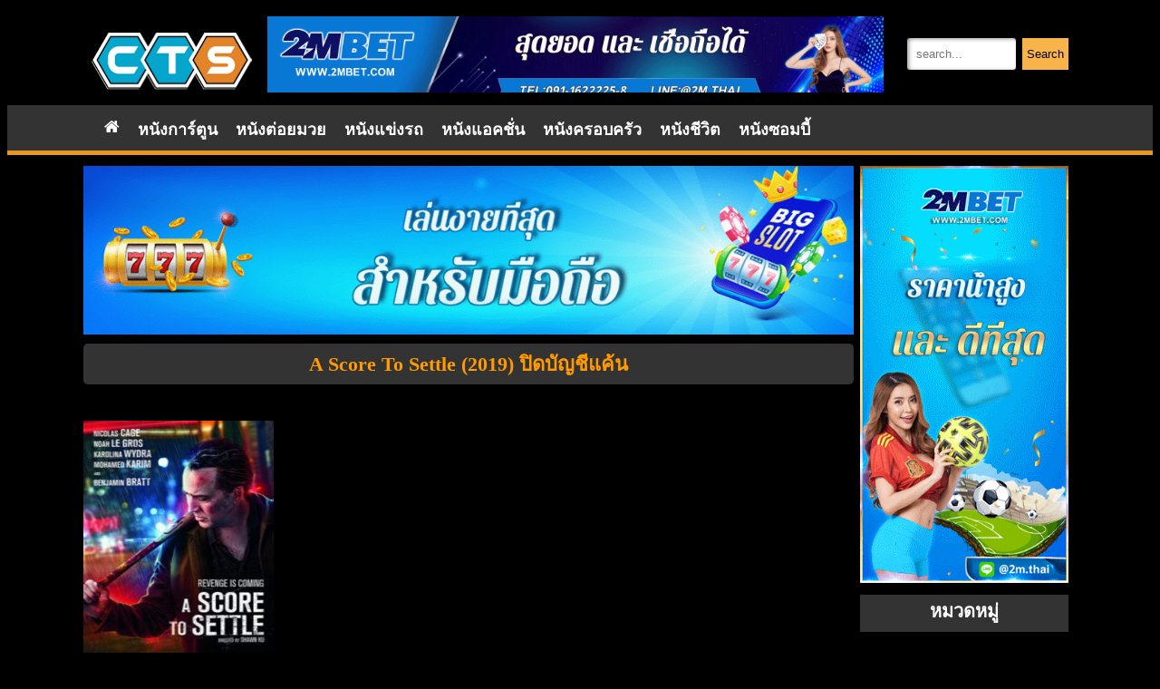

--- FILE ---
content_type: text/html; charset=UTF-8
request_url: https://ctsmovie.com/a-score-to-settle-2019-%E0%B8%9B%E0%B8%B4%E0%B8%94%E0%B8%9A%E0%B8%B1%E0%B8%8D%E0%B8%8A%E0%B8%B5%E0%B9%81%E0%B8%84%E0%B9%89%E0%B8%99/
body_size: 14267
content:
<!DOCTYPE html>
<html dir="ltr" lang="en-US" prefix="og: https://ogp.me/ns#" style="height: 100vh; min-height: 100vh; ">
	<head>
		        
		<meta name="monetag" content="d2edfbfc876957f0d8af04706c0b95c0">
		<script src="https://cdn.onesignal.com/sdks/OneSignalSDK.js" async="" type="1c3e96741e9a969f725adccd-text/javascript"></script>
		<meta name="google-site-verification" content="HtPlQd7RLfbCVnstTLxA3RSSaNAr0aIJv_8CbUFq8gA" />
		
		
		
		<!-- Google tag (gtag.js) -->
<script async src="https://www.googletagmanager.com/gtag/js?id=G-RYJT9EDVEL" type="1c3e96741e9a969f725adccd-text/javascript"></script>
<script type="1c3e96741e9a969f725adccd-text/javascript">
  window.dataLayer = window.dataLayer || [];
  function gtag(){dataLayer.push(arguments);}
  gtag('js', new Date());

  gtag('config', 'G-RYJT9EDVEL');
</script>
		
		
		
 		<meta name="keywords" content="ดูหนังชนโรง,หนังแอคชั่นใหม่ 2022 เต็มเรื่อง hd พากย์ไทย,ดูหนังออนไลน์เต็มเรื่อง,หนังแอคชั่น,หนังแอคชั่นใหม่ 2022 เต็มเรื่อง hd พากย์ไทยล่าสุด,
ภาพยนตร์แอคชั่นใหม่,หนังแอคชั่นใหม่ 2021 เต็มเรื่อง hd พากย์ไทย,ดูหนังออนไลน์,หนังแอคชั่นใหม่ 2020 เต็มเรื่อง hd พากย์ไทย,หนังมันส์,
หนังแอ็คชั่นใหม่,หนังใหม่ 2021 hd,หนังใหม่ 2021 เต็มเรื่อง hd พากย์ไทย,หนังแอ็คชั่นสนุก,หนังมันๆ,หนังใหม่2021เต็มเรื่อง,หนัง,หนังเต็มเรื่อง,
หนังจีน,หนังจีนบู๊ๆ,ดูหนังออนไลน์เต็มเรื่อง,หนังจีนใหม่ชนโรง,หนังจีน พากย์ไทย,หนังแอ็คชั่น,ภาพยนตร์,ภาพยนตร์จีน,ภาพยนตร์เต็มเรื่อง,
หนังพากษ์ไทย,พากย์ไทย,หนังจีนเสียงไทย,หนังมันๆ,หนังสนุกๆ,ภาพยนตร์สนุกๆ,ดูหนัง,หนังฟรี,หนังใหม่,หนังน่าดู,ออนไลน์ 18+japan หนังญี่ปุ่น ">
		
	
		
		<title>A Score To Settle (2019) ปิดบัญชีแค้น - CTS Movie</title>
    	<meta charset="UTF-8">
		
		<style type="text/css">@font-face {font-family:Farro;font-style:normal;font-weight:700;src:url(/cf-fonts/s/farro/5.0.11/latin-ext/700/normal.woff2);unicode-range:U+0100-02AF,U+0304,U+0308,U+0329,U+1E00-1E9F,U+1EF2-1EFF,U+2020,U+20A0-20AB,U+20AD-20CF,U+2113,U+2C60-2C7F,U+A720-A7FF;font-display:swap;}@font-face {font-family:Farro;font-style:normal;font-weight:700;src:url(/cf-fonts/s/farro/5.0.11/latin/700/normal.woff2);unicode-range:U+0000-00FF,U+0131,U+0152-0153,U+02BB-02BC,U+02C6,U+02DA,U+02DC,U+0304,U+0308,U+0329,U+2000-206F,U+2074,U+20AC,U+2122,U+2191,U+2193,U+2212,U+2215,U+FEFF,U+FFFD;font-display:swap;}</style>
		
        <link href="https://fonts.googleapis.com/css?family=Hanuman:regular,bold&subset=khmer" rel="stylesheet" type="text/css">
        <style type="text/css">@font-face {font-family:Moul;font-style:normal;font-weight:400;src:url(/cf-fonts/s/moul/5.0.18/khmer/400/normal.woff2);unicode-range:U+1780-17FF,U+19E0-19FF,U+200C,U+25CC;font-display:swap;}@font-face {font-family:Moul;font-style:normal;font-weight:400;src:url(/cf-fonts/s/moul/5.0.18/latin/400/normal.woff2);unicode-range:U+0000-00FF,U+0131,U+0152-0153,U+02BB-02BC,U+02C6,U+02DA,U+02DC,U+0304,U+0308,U+0329,U+2000-206F,U+2074,U+20AC,U+2122,U+2191,U+2193,U+2212,U+2215,U+FEFF,U+FFFD;font-display:swap;}</style>
        <link rel="stylesheet" href="https://cdnjs.cloudflare.com/ajax/libs/font-awesome/4.7.0/css/font-awesome.min.css">
        
		<!-- All in One SEO 4.9.3 - aioseo.com -->
	<meta name="robots" content="max-image-preview:large" />
	<meta name="author" content="038HD"/>
	<meta name="google-site-verification" content="OIMKGapYm68rOBx0fkgxI4V8C9xZHZ4E6ABY-DG20VM" />
	<meta name="keywords" content="a score to settle,ปิดบัญชีแค้น,2019,หนังแอคชั่น,หนังใหม่ 2019" />
	<link rel="canonical" href="https://ctsmovie.com/a-score-to-settle-2019-%e0%b8%9b%e0%b8%b4%e0%b8%94%e0%b8%9a%e0%b8%b1%e0%b8%8d%e0%b8%8a%e0%b8%b5%e0%b9%81%e0%b8%84%e0%b9%89%e0%b8%99/" />
	<meta name="generator" content="All in One SEO (AIOSEO) 4.9.3" />
		<meta property="og:locale" content="en_US" />
		<meta property="og:site_name" content="CTS Movie - Watch Series Online - FREE HD Movies &amp; TV" />
		<meta property="og:type" content="article" />
		<meta property="og:title" content="A Score To Settle (2019) ปิดบัญชีแค้น - CTS Movie" />
		<meta property="og:url" content="https://ctsmovie.com/a-score-to-settle-2019-%e0%b8%9b%e0%b8%b4%e0%b8%94%e0%b8%9a%e0%b8%b1%e0%b8%8d%e0%b8%8a%e0%b8%b5%e0%b9%81%e0%b8%84%e0%b9%89%e0%b8%99/" />
		<meta property="og:image" content="https://ctsmovie.com/wp-content/uploads/2020/09/A-Score-to-Settle-2019-ปิดบัญชีแค้น.jpg" />
		<meta property="og:image:secure_url" content="https://ctsmovie.com/wp-content/uploads/2020/09/A-Score-to-Settle-2019-ปิดบัญชีแค้น.jpg" />
		<meta property="og:image:width" content="400" />
		<meta property="og:image:height" content="600" />
		<meta property="article:published_time" content="2020-09-27T06:32:54+00:00" />
		<meta property="article:modified_time" content="2020-09-27T06:32:54+00:00" />
		<meta name="twitter:card" content="summary_large_image" />
		<meta name="twitter:title" content="A Score To Settle (2019) ปิดบัญชีแค้น - CTS Movie" />
		<meta name="twitter:image" content="https://ctsmovie.com/wp-content/uploads/2020/09/A-Score-to-Settle-2019-ปิดบัญชีแค้น.jpg" />
		<script type="application/ld+json" class="aioseo-schema">
			{"@context":"https:\/\/schema.org","@graph":[{"@type":"BlogPosting","@id":"https:\/\/ctsmovie.com\/a-score-to-settle-2019-%e0%b8%9b%e0%b8%b4%e0%b8%94%e0%b8%9a%e0%b8%b1%e0%b8%8d%e0%b8%8a%e0%b8%b5%e0%b9%81%e0%b8%84%e0%b9%89%e0%b8%99\/#blogposting","name":"A Score To Settle (2019) \u0e1b\u0e34\u0e14\u0e1a\u0e31\u0e0d\u0e0a\u0e35\u0e41\u0e04\u0e49\u0e19 - CTS Movie","headline":"A Score To Settle (2019) \u0e1b\u0e34\u0e14\u0e1a\u0e31\u0e0d\u0e0a\u0e35\u0e41\u0e04\u0e49\u0e19","author":{"@id":"https:\/\/ctsmovie.com\/author\/sem\/#author"},"publisher":{"@id":"https:\/\/ctsmovie.com\/#organization"},"image":{"@type":"ImageObject","url":"https:\/\/ctsmovie.com\/wp-content\/uploads\/2020\/09\/A-Score-to-Settle-2019-\u0e1b\u0e34\u0e14\u0e1a\u0e31\u0e0d\u0e0a\u0e35\u0e41\u0e04\u0e49\u0e19.jpg","width":400,"height":600},"datePublished":"2020-09-27T06:32:54+07:00","dateModified":"2020-09-27T06:32:54+07:00","inLanguage":"en-US","mainEntityOfPage":{"@id":"https:\/\/ctsmovie.com\/a-score-to-settle-2019-%e0%b8%9b%e0%b8%b4%e0%b8%94%e0%b8%9a%e0%b8%b1%e0%b8%8d%e0%b8%8a%e0%b8%b5%e0%b9%81%e0%b8%84%e0%b9%89%e0%b8%99\/#webpage"},"isPartOf":{"@id":"https:\/\/ctsmovie.com\/a-score-to-settle-2019-%e0%b8%9b%e0%b8%b4%e0%b8%94%e0%b8%9a%e0%b8%b1%e0%b8%8d%e0%b8%8a%e0%b8%b5%e0%b9%81%e0%b8%84%e0%b9%89%e0%b8%99\/#webpage"},"articleSection":"2019, \u0e2b\u0e19\u0e31\u0e07\u0e41\u0e2d\u0e04\u0e0a\u0e31\u0e48\u0e19, \u0e2b\u0e19\u0e31\u0e07\u0e43\u0e2b\u0e21\u0e48 2019, A Score To Settle, \u0e1b\u0e34\u0e14\u0e1a\u0e31\u0e0d\u0e0a\u0e35\u0e41\u0e04\u0e49\u0e19"},{"@type":"BreadcrumbList","@id":"https:\/\/ctsmovie.com\/a-score-to-settle-2019-%e0%b8%9b%e0%b8%b4%e0%b8%94%e0%b8%9a%e0%b8%b1%e0%b8%8d%e0%b8%8a%e0%b8%b5%e0%b9%81%e0%b8%84%e0%b9%89%e0%b8%99\/#breadcrumblist","itemListElement":[{"@type":"ListItem","@id":"https:\/\/ctsmovie.com#listItem","position":1,"name":"Home","item":"https:\/\/ctsmovie.com","nextItem":{"@type":"ListItem","@id":"https:\/\/ctsmovie.com\/category\/%e0%b8%94%e0%b8%b9%e0%b8%ab%e0%b8%99%e0%b8%b1%e0%b8%87%e0%b9%81%e0%b8%ad%e0%b8%84%e0%b8%8a%e0%b8%b1%e0%b9%88%e0%b8%99\/#listItem","name":"\u0e2b\u0e19\u0e31\u0e07\u0e41\u0e2d\u0e04\u0e0a\u0e31\u0e48\u0e19"}},{"@type":"ListItem","@id":"https:\/\/ctsmovie.com\/category\/%e0%b8%94%e0%b8%b9%e0%b8%ab%e0%b8%99%e0%b8%b1%e0%b8%87%e0%b9%81%e0%b8%ad%e0%b8%84%e0%b8%8a%e0%b8%b1%e0%b9%88%e0%b8%99\/#listItem","position":2,"name":"\u0e2b\u0e19\u0e31\u0e07\u0e41\u0e2d\u0e04\u0e0a\u0e31\u0e48\u0e19","item":"https:\/\/ctsmovie.com\/category\/%e0%b8%94%e0%b8%b9%e0%b8%ab%e0%b8%99%e0%b8%b1%e0%b8%87%e0%b9%81%e0%b8%ad%e0%b8%84%e0%b8%8a%e0%b8%b1%e0%b9%88%e0%b8%99\/","nextItem":{"@type":"ListItem","@id":"https:\/\/ctsmovie.com\/a-score-to-settle-2019-%e0%b8%9b%e0%b8%b4%e0%b8%94%e0%b8%9a%e0%b8%b1%e0%b8%8d%e0%b8%8a%e0%b8%b5%e0%b9%81%e0%b8%84%e0%b9%89%e0%b8%99\/#listItem","name":"A Score To Settle (2019) \u0e1b\u0e34\u0e14\u0e1a\u0e31\u0e0d\u0e0a\u0e35\u0e41\u0e04\u0e49\u0e19"},"previousItem":{"@type":"ListItem","@id":"https:\/\/ctsmovie.com#listItem","name":"Home"}},{"@type":"ListItem","@id":"https:\/\/ctsmovie.com\/a-score-to-settle-2019-%e0%b8%9b%e0%b8%b4%e0%b8%94%e0%b8%9a%e0%b8%b1%e0%b8%8d%e0%b8%8a%e0%b8%b5%e0%b9%81%e0%b8%84%e0%b9%89%e0%b8%99\/#listItem","position":3,"name":"A Score To Settle (2019) \u0e1b\u0e34\u0e14\u0e1a\u0e31\u0e0d\u0e0a\u0e35\u0e41\u0e04\u0e49\u0e19","previousItem":{"@type":"ListItem","@id":"https:\/\/ctsmovie.com\/category\/%e0%b8%94%e0%b8%b9%e0%b8%ab%e0%b8%99%e0%b8%b1%e0%b8%87%e0%b9%81%e0%b8%ad%e0%b8%84%e0%b8%8a%e0%b8%b1%e0%b9%88%e0%b8%99\/#listItem","name":"\u0e2b\u0e19\u0e31\u0e07\u0e41\u0e2d\u0e04\u0e0a\u0e31\u0e48\u0e19"}}]},{"@type":"Organization","@id":"https:\/\/ctsmovie.com\/#organization","name":"CTS Movie","description":"CTS Movie","url":"https:\/\/ctsmovie.com\/","numberOfEmployees":{"@type":"QuantitativeValue","minValue":0,"maxValue":5000},"logo":{"@type":"ImageObject","url":"https:\/\/ctsmovie.com\/wp-content\/uploads\/2024\/04\/cropped-Logo-CTSmovie.png","@id":"https:\/\/ctsmovie.com\/a-score-to-settle-2019-%e0%b8%9b%e0%b8%b4%e0%b8%94%e0%b8%9a%e0%b8%b1%e0%b8%8d%e0%b8%8a%e0%b8%b5%e0%b9%81%e0%b8%84%e0%b9%89%e0%b8%99\/#organizationLogo","width":180,"height":68},"image":{"@id":"https:\/\/ctsmovie.com\/a-score-to-settle-2019-%e0%b8%9b%e0%b8%b4%e0%b8%94%e0%b8%9a%e0%b8%b1%e0%b8%8d%e0%b8%8a%e0%b8%b5%e0%b9%81%e0%b8%84%e0%b9%89%e0%b8%99\/#organizationLogo"}},{"@type":"Person","@id":"https:\/\/ctsmovie.com\/author\/sem\/#author","url":"https:\/\/ctsmovie.com\/author\/sem\/","name":"038HD","image":{"@type":"ImageObject","@id":"https:\/\/ctsmovie.com\/a-score-to-settle-2019-%e0%b8%9b%e0%b8%b4%e0%b8%94%e0%b8%9a%e0%b8%b1%e0%b8%8d%e0%b8%8a%e0%b8%b5%e0%b9%81%e0%b8%84%e0%b9%89%e0%b8%99\/#authorImage","url":"https:\/\/secure.gravatar.com\/avatar\/ef56610961164957fa488831a540dd95a88b5181bf7b18eba2924163571a109c?s=96&d=blank&r=g","width":96,"height":96,"caption":"038HD"}},{"@type":"WebPage","@id":"https:\/\/ctsmovie.com\/a-score-to-settle-2019-%e0%b8%9b%e0%b8%b4%e0%b8%94%e0%b8%9a%e0%b8%b1%e0%b8%8d%e0%b8%8a%e0%b8%b5%e0%b9%81%e0%b8%84%e0%b9%89%e0%b8%99\/#webpage","url":"https:\/\/ctsmovie.com\/a-score-to-settle-2019-%e0%b8%9b%e0%b8%b4%e0%b8%94%e0%b8%9a%e0%b8%b1%e0%b8%8d%e0%b8%8a%e0%b8%b5%e0%b9%81%e0%b8%84%e0%b9%89%e0%b8%99\/","name":"A Score To Settle (2019) \u0e1b\u0e34\u0e14\u0e1a\u0e31\u0e0d\u0e0a\u0e35\u0e41\u0e04\u0e49\u0e19 - CTS Movie","inLanguage":"en-US","isPartOf":{"@id":"https:\/\/ctsmovie.com\/#website"},"breadcrumb":{"@id":"https:\/\/ctsmovie.com\/a-score-to-settle-2019-%e0%b8%9b%e0%b8%b4%e0%b8%94%e0%b8%9a%e0%b8%b1%e0%b8%8d%e0%b8%8a%e0%b8%b5%e0%b9%81%e0%b8%84%e0%b9%89%e0%b8%99\/#breadcrumblist"},"author":{"@id":"https:\/\/ctsmovie.com\/author\/sem\/#author"},"creator":{"@id":"https:\/\/ctsmovie.com\/author\/sem\/#author"},"image":{"@type":"ImageObject","url":"https:\/\/ctsmovie.com\/wp-content\/uploads\/2020\/09\/A-Score-to-Settle-2019-\u0e1b\u0e34\u0e14\u0e1a\u0e31\u0e0d\u0e0a\u0e35\u0e41\u0e04\u0e49\u0e19.jpg","@id":"https:\/\/ctsmovie.com\/a-score-to-settle-2019-%e0%b8%9b%e0%b8%b4%e0%b8%94%e0%b8%9a%e0%b8%b1%e0%b8%8d%e0%b8%8a%e0%b8%b5%e0%b9%81%e0%b8%84%e0%b9%89%e0%b8%99\/#mainImage","width":400,"height":600},"primaryImageOfPage":{"@id":"https:\/\/ctsmovie.com\/a-score-to-settle-2019-%e0%b8%9b%e0%b8%b4%e0%b8%94%e0%b8%9a%e0%b8%b1%e0%b8%8d%e0%b8%8a%e0%b8%b5%e0%b9%81%e0%b8%84%e0%b9%89%e0%b8%99\/#mainImage"},"datePublished":"2020-09-27T06:32:54+07:00","dateModified":"2020-09-27T06:32:54+07:00"},{"@type":"WebSite","@id":"https:\/\/ctsmovie.com\/#website","url":"https:\/\/ctsmovie.com\/","name":"CTS MOVIE","alternateName":"Watch HD Movies Online Free | CTS MOVIE","description":"Watch Series Online - FREE HD Movies & TV","inLanguage":"en-US","publisher":{"@id":"https:\/\/ctsmovie.com\/#organization"}}]}
		</script>
		<!-- All in One SEO -->

<link rel="alternate" title="oEmbed (JSON)" type="application/json+oembed" href="https://ctsmovie.com/wp-json/oembed/1.0/embed?url=https%3A%2F%2Fctsmovie.com%2Fa-score-to-settle-2019-%25e0%25b8%259b%25e0%25b8%25b4%25e0%25b8%2594%25e0%25b8%259a%25e0%25b8%25b1%25e0%25b8%258d%25e0%25b8%258a%25e0%25b8%25b5%25e0%25b9%2581%25e0%25b8%2584%25e0%25b9%2589%25e0%25b8%2599%2F" />
<link rel="alternate" title="oEmbed (XML)" type="text/xml+oembed" href="https://ctsmovie.com/wp-json/oembed/1.0/embed?url=https%3A%2F%2Fctsmovie.com%2Fa-score-to-settle-2019-%25e0%25b8%259b%25e0%25b8%25b4%25e0%25b8%2594%25e0%25b8%259a%25e0%25b8%25b1%25e0%25b8%258d%25e0%25b8%258a%25e0%25b8%25b5%25e0%25b9%2581%25e0%25b8%2584%25e0%25b9%2589%25e0%25b8%2599%2F&#038;format=xml" />
<style id='wp-img-auto-sizes-contain-inline-css' type='text/css'>
img:is([sizes=auto i],[sizes^="auto," i]){contain-intrinsic-size:3000px 1500px}
/*# sourceURL=wp-img-auto-sizes-contain-inline-css */
</style>
<style id='wp-emoji-styles-inline-css' type='text/css'>

	img.wp-smiley, img.emoji {
		display: inline !important;
		border: none !important;
		box-shadow: none !important;
		height: 1em !important;
		width: 1em !important;
		margin: 0 0.07em !important;
		vertical-align: -0.1em !important;
		background: none !important;
		padding: 0 !important;
	}
/*# sourceURL=wp-emoji-styles-inline-css */
</style>
<style id='wp-block-library-inline-css' type='text/css'>
:root{--wp-block-synced-color:#7a00df;--wp-block-synced-color--rgb:122,0,223;--wp-bound-block-color:var(--wp-block-synced-color);--wp-editor-canvas-background:#ddd;--wp-admin-theme-color:#007cba;--wp-admin-theme-color--rgb:0,124,186;--wp-admin-theme-color-darker-10:#006ba1;--wp-admin-theme-color-darker-10--rgb:0,107,160.5;--wp-admin-theme-color-darker-20:#005a87;--wp-admin-theme-color-darker-20--rgb:0,90,135;--wp-admin-border-width-focus:2px}@media (min-resolution:192dpi){:root{--wp-admin-border-width-focus:1.5px}}.wp-element-button{cursor:pointer}:root .has-very-light-gray-background-color{background-color:#eee}:root .has-very-dark-gray-background-color{background-color:#313131}:root .has-very-light-gray-color{color:#eee}:root .has-very-dark-gray-color{color:#313131}:root .has-vivid-green-cyan-to-vivid-cyan-blue-gradient-background{background:linear-gradient(135deg,#00d084,#0693e3)}:root .has-purple-crush-gradient-background{background:linear-gradient(135deg,#34e2e4,#4721fb 50%,#ab1dfe)}:root .has-hazy-dawn-gradient-background{background:linear-gradient(135deg,#faaca8,#dad0ec)}:root .has-subdued-olive-gradient-background{background:linear-gradient(135deg,#fafae1,#67a671)}:root .has-atomic-cream-gradient-background{background:linear-gradient(135deg,#fdd79a,#004a59)}:root .has-nightshade-gradient-background{background:linear-gradient(135deg,#330968,#31cdcf)}:root .has-midnight-gradient-background{background:linear-gradient(135deg,#020381,#2874fc)}:root{--wp--preset--font-size--normal:16px;--wp--preset--font-size--huge:42px}.has-regular-font-size{font-size:1em}.has-larger-font-size{font-size:2.625em}.has-normal-font-size{font-size:var(--wp--preset--font-size--normal)}.has-huge-font-size{font-size:var(--wp--preset--font-size--huge)}.has-text-align-center{text-align:center}.has-text-align-left{text-align:left}.has-text-align-right{text-align:right}.has-fit-text{white-space:nowrap!important}#end-resizable-editor-section{display:none}.aligncenter{clear:both}.items-justified-left{justify-content:flex-start}.items-justified-center{justify-content:center}.items-justified-right{justify-content:flex-end}.items-justified-space-between{justify-content:space-between}.screen-reader-text{border:0;clip-path:inset(50%);height:1px;margin:-1px;overflow:hidden;padding:0;position:absolute;width:1px;word-wrap:normal!important}.screen-reader-text:focus{background-color:#ddd;clip-path:none;color:#444;display:block;font-size:1em;height:auto;left:5px;line-height:normal;padding:15px 23px 14px;text-decoration:none;top:5px;width:auto;z-index:100000}html :where(.has-border-color){border-style:solid}html :where([style*=border-top-color]){border-top-style:solid}html :where([style*=border-right-color]){border-right-style:solid}html :where([style*=border-bottom-color]){border-bottom-style:solid}html :where([style*=border-left-color]){border-left-style:solid}html :where([style*=border-width]){border-style:solid}html :where([style*=border-top-width]){border-top-style:solid}html :where([style*=border-right-width]){border-right-style:solid}html :where([style*=border-bottom-width]){border-bottom-style:solid}html :where([style*=border-left-width]){border-left-style:solid}html :where(img[class*=wp-image-]){height:auto;max-width:100%}:where(figure){margin:0 0 1em}html :where(.is-position-sticky){--wp-admin--admin-bar--position-offset:var(--wp-admin--admin-bar--height,0px)}@media screen and (max-width:600px){html :where(.is-position-sticky){--wp-admin--admin-bar--position-offset:0px}}

/*# sourceURL=wp-block-library-inline-css */
</style><style id='global-styles-inline-css' type='text/css'>
:root{--wp--preset--aspect-ratio--square: 1;--wp--preset--aspect-ratio--4-3: 4/3;--wp--preset--aspect-ratio--3-4: 3/4;--wp--preset--aspect-ratio--3-2: 3/2;--wp--preset--aspect-ratio--2-3: 2/3;--wp--preset--aspect-ratio--16-9: 16/9;--wp--preset--aspect-ratio--9-16: 9/16;--wp--preset--color--black: #000000;--wp--preset--color--cyan-bluish-gray: #abb8c3;--wp--preset--color--white: #ffffff;--wp--preset--color--pale-pink: #f78da7;--wp--preset--color--vivid-red: #cf2e2e;--wp--preset--color--luminous-vivid-orange: #ff6900;--wp--preset--color--luminous-vivid-amber: #fcb900;--wp--preset--color--light-green-cyan: #7bdcb5;--wp--preset--color--vivid-green-cyan: #00d084;--wp--preset--color--pale-cyan-blue: #8ed1fc;--wp--preset--color--vivid-cyan-blue: #0693e3;--wp--preset--color--vivid-purple: #9b51e0;--wp--preset--gradient--vivid-cyan-blue-to-vivid-purple: linear-gradient(135deg,rgb(6,147,227) 0%,rgb(155,81,224) 100%);--wp--preset--gradient--light-green-cyan-to-vivid-green-cyan: linear-gradient(135deg,rgb(122,220,180) 0%,rgb(0,208,130) 100%);--wp--preset--gradient--luminous-vivid-amber-to-luminous-vivid-orange: linear-gradient(135deg,rgb(252,185,0) 0%,rgb(255,105,0) 100%);--wp--preset--gradient--luminous-vivid-orange-to-vivid-red: linear-gradient(135deg,rgb(255,105,0) 0%,rgb(207,46,46) 100%);--wp--preset--gradient--very-light-gray-to-cyan-bluish-gray: linear-gradient(135deg,rgb(238,238,238) 0%,rgb(169,184,195) 100%);--wp--preset--gradient--cool-to-warm-spectrum: linear-gradient(135deg,rgb(74,234,220) 0%,rgb(151,120,209) 20%,rgb(207,42,186) 40%,rgb(238,44,130) 60%,rgb(251,105,98) 80%,rgb(254,248,76) 100%);--wp--preset--gradient--blush-light-purple: linear-gradient(135deg,rgb(255,206,236) 0%,rgb(152,150,240) 100%);--wp--preset--gradient--blush-bordeaux: linear-gradient(135deg,rgb(254,205,165) 0%,rgb(254,45,45) 50%,rgb(107,0,62) 100%);--wp--preset--gradient--luminous-dusk: linear-gradient(135deg,rgb(255,203,112) 0%,rgb(199,81,192) 50%,rgb(65,88,208) 100%);--wp--preset--gradient--pale-ocean: linear-gradient(135deg,rgb(255,245,203) 0%,rgb(182,227,212) 50%,rgb(51,167,181) 100%);--wp--preset--gradient--electric-grass: linear-gradient(135deg,rgb(202,248,128) 0%,rgb(113,206,126) 100%);--wp--preset--gradient--midnight: linear-gradient(135deg,rgb(2,3,129) 0%,rgb(40,116,252) 100%);--wp--preset--font-size--small: 13px;--wp--preset--font-size--medium: 20px;--wp--preset--font-size--large: 36px;--wp--preset--font-size--x-large: 42px;--wp--preset--spacing--20: 0.44rem;--wp--preset--spacing--30: 0.67rem;--wp--preset--spacing--40: 1rem;--wp--preset--spacing--50: 1.5rem;--wp--preset--spacing--60: 2.25rem;--wp--preset--spacing--70: 3.38rem;--wp--preset--spacing--80: 5.06rem;--wp--preset--shadow--natural: 6px 6px 9px rgba(0, 0, 0, 0.2);--wp--preset--shadow--deep: 12px 12px 50px rgba(0, 0, 0, 0.4);--wp--preset--shadow--sharp: 6px 6px 0px rgba(0, 0, 0, 0.2);--wp--preset--shadow--outlined: 6px 6px 0px -3px rgb(255, 255, 255), 6px 6px rgb(0, 0, 0);--wp--preset--shadow--crisp: 6px 6px 0px rgb(0, 0, 0);}:where(.is-layout-flex){gap: 0.5em;}:where(.is-layout-grid){gap: 0.5em;}body .is-layout-flex{display: flex;}.is-layout-flex{flex-wrap: wrap;align-items: center;}.is-layout-flex > :is(*, div){margin: 0;}body .is-layout-grid{display: grid;}.is-layout-grid > :is(*, div){margin: 0;}:where(.wp-block-columns.is-layout-flex){gap: 2em;}:where(.wp-block-columns.is-layout-grid){gap: 2em;}:where(.wp-block-post-template.is-layout-flex){gap: 1.25em;}:where(.wp-block-post-template.is-layout-grid){gap: 1.25em;}.has-black-color{color: var(--wp--preset--color--black) !important;}.has-cyan-bluish-gray-color{color: var(--wp--preset--color--cyan-bluish-gray) !important;}.has-white-color{color: var(--wp--preset--color--white) !important;}.has-pale-pink-color{color: var(--wp--preset--color--pale-pink) !important;}.has-vivid-red-color{color: var(--wp--preset--color--vivid-red) !important;}.has-luminous-vivid-orange-color{color: var(--wp--preset--color--luminous-vivid-orange) !important;}.has-luminous-vivid-amber-color{color: var(--wp--preset--color--luminous-vivid-amber) !important;}.has-light-green-cyan-color{color: var(--wp--preset--color--light-green-cyan) !important;}.has-vivid-green-cyan-color{color: var(--wp--preset--color--vivid-green-cyan) !important;}.has-pale-cyan-blue-color{color: var(--wp--preset--color--pale-cyan-blue) !important;}.has-vivid-cyan-blue-color{color: var(--wp--preset--color--vivid-cyan-blue) !important;}.has-vivid-purple-color{color: var(--wp--preset--color--vivid-purple) !important;}.has-black-background-color{background-color: var(--wp--preset--color--black) !important;}.has-cyan-bluish-gray-background-color{background-color: var(--wp--preset--color--cyan-bluish-gray) !important;}.has-white-background-color{background-color: var(--wp--preset--color--white) !important;}.has-pale-pink-background-color{background-color: var(--wp--preset--color--pale-pink) !important;}.has-vivid-red-background-color{background-color: var(--wp--preset--color--vivid-red) !important;}.has-luminous-vivid-orange-background-color{background-color: var(--wp--preset--color--luminous-vivid-orange) !important;}.has-luminous-vivid-amber-background-color{background-color: var(--wp--preset--color--luminous-vivid-amber) !important;}.has-light-green-cyan-background-color{background-color: var(--wp--preset--color--light-green-cyan) !important;}.has-vivid-green-cyan-background-color{background-color: var(--wp--preset--color--vivid-green-cyan) !important;}.has-pale-cyan-blue-background-color{background-color: var(--wp--preset--color--pale-cyan-blue) !important;}.has-vivid-cyan-blue-background-color{background-color: var(--wp--preset--color--vivid-cyan-blue) !important;}.has-vivid-purple-background-color{background-color: var(--wp--preset--color--vivid-purple) !important;}.has-black-border-color{border-color: var(--wp--preset--color--black) !important;}.has-cyan-bluish-gray-border-color{border-color: var(--wp--preset--color--cyan-bluish-gray) !important;}.has-white-border-color{border-color: var(--wp--preset--color--white) !important;}.has-pale-pink-border-color{border-color: var(--wp--preset--color--pale-pink) !important;}.has-vivid-red-border-color{border-color: var(--wp--preset--color--vivid-red) !important;}.has-luminous-vivid-orange-border-color{border-color: var(--wp--preset--color--luminous-vivid-orange) !important;}.has-luminous-vivid-amber-border-color{border-color: var(--wp--preset--color--luminous-vivid-amber) !important;}.has-light-green-cyan-border-color{border-color: var(--wp--preset--color--light-green-cyan) !important;}.has-vivid-green-cyan-border-color{border-color: var(--wp--preset--color--vivid-green-cyan) !important;}.has-pale-cyan-blue-border-color{border-color: var(--wp--preset--color--pale-cyan-blue) !important;}.has-vivid-cyan-blue-border-color{border-color: var(--wp--preset--color--vivid-cyan-blue) !important;}.has-vivid-purple-border-color{border-color: var(--wp--preset--color--vivid-purple) !important;}.has-vivid-cyan-blue-to-vivid-purple-gradient-background{background: var(--wp--preset--gradient--vivid-cyan-blue-to-vivid-purple) !important;}.has-light-green-cyan-to-vivid-green-cyan-gradient-background{background: var(--wp--preset--gradient--light-green-cyan-to-vivid-green-cyan) !important;}.has-luminous-vivid-amber-to-luminous-vivid-orange-gradient-background{background: var(--wp--preset--gradient--luminous-vivid-amber-to-luminous-vivid-orange) !important;}.has-luminous-vivid-orange-to-vivid-red-gradient-background{background: var(--wp--preset--gradient--luminous-vivid-orange-to-vivid-red) !important;}.has-very-light-gray-to-cyan-bluish-gray-gradient-background{background: var(--wp--preset--gradient--very-light-gray-to-cyan-bluish-gray) !important;}.has-cool-to-warm-spectrum-gradient-background{background: var(--wp--preset--gradient--cool-to-warm-spectrum) !important;}.has-blush-light-purple-gradient-background{background: var(--wp--preset--gradient--blush-light-purple) !important;}.has-blush-bordeaux-gradient-background{background: var(--wp--preset--gradient--blush-bordeaux) !important;}.has-luminous-dusk-gradient-background{background: var(--wp--preset--gradient--luminous-dusk) !important;}.has-pale-ocean-gradient-background{background: var(--wp--preset--gradient--pale-ocean) !important;}.has-electric-grass-gradient-background{background: var(--wp--preset--gradient--electric-grass) !important;}.has-midnight-gradient-background{background: var(--wp--preset--gradient--midnight) !important;}.has-small-font-size{font-size: var(--wp--preset--font-size--small) !important;}.has-medium-font-size{font-size: var(--wp--preset--font-size--medium) !important;}.has-large-font-size{font-size: var(--wp--preset--font-size--large) !important;}.has-x-large-font-size{font-size: var(--wp--preset--font-size--x-large) !important;}
/*# sourceURL=global-styles-inline-css */
</style>

<style id='classic-theme-styles-inline-css' type='text/css'>
/*! This file is auto-generated */
.wp-block-button__link{color:#fff;background-color:#32373c;border-radius:9999px;box-shadow:none;text-decoration:none;padding:calc(.667em + 2px) calc(1.333em + 2px);font-size:1.125em}.wp-block-file__button{background:#32373c;color:#fff;text-decoration:none}
/*# sourceURL=/wp-includes/css/classic-themes.min.css */
</style>
<link rel='stylesheet' id='ce_responsive-css' href='https://ctsmovie.com/wp-content/plugins/simple-embed-code/css/video-container.min.css?ver=2.5.1' type='text/css' media='all' />
<link rel='stylesheet' id='style-css' href='https://ctsmovie.com/wp-content/themes/movie/style.css?ver=6.9' type='text/css' media='all' />
<link rel="https://api.w.org/" href="https://ctsmovie.com/wp-json/" /><link rel="alternate" title="JSON" type="application/json" href="https://ctsmovie.com/wp-json/wp/v2/posts/4380" /><link rel="EditURI" type="application/rsd+xml" title="RSD" href="https://ctsmovie.com/xmlrpc.php?rsd" />
<meta name="generator" content="WordPress 6.9" />
<link rel='shortlink' href='https://ctsmovie.com/?p=4380' />
<link rel="icon" href="https://ctsmovie.com/wp-content/uploads/2022/04/cropped-logo-icon-movie-150x150.png" sizes="32x32" />
<link rel="icon" href="https://ctsmovie.com/wp-content/uploads/2022/04/cropped-logo-icon-movie-300x300.png" sizes="192x192" />
<link rel="apple-touch-icon" href="https://ctsmovie.com/wp-content/uploads/2022/04/cropped-logo-icon-movie-300x300.png" />
<meta name="msapplication-TileImage" content="https://ctsmovie.com/wp-content/uploads/2022/04/cropped-logo-icon-movie-300x300.png" />
		<style type="text/css" id="wp-custom-css">
			#nav {
	margin: 0 auto;
}

.navbar {
	width: auto;
}

div.container {
	max-width: none;
}

.sticky {
	position: none;
	top: 0;
	width: 100%;
}

.site-footer {
    padding-top: 10px;
	
}

.footer .textwidget {
	width: 180px;
	padding-right: 570px
}

.site-footer p {
    font-size: 12.5px;
}

.input-group {
	padding-right: 11px;
}

.textwidget {
		margin-right: 330px;
    margin-top: 10px;
    width: 750px;
    padding-right: 5px;
}

iframe {
    border: none;
}

.movieTrailerThumb img {
    height: 300px !important;
    width: 210px;
    box-shadow: 0 10px 15px -7px rgb(0 0 0);
}


.navbar {
	background-color: #333333;
}


.site-footer {
	background-color: #333333;
}

a:link, a:visited p {
    color: #06a6cc;
}


body {
  background-color: #000000;
}

h3#details {
	background-color: #333333;
}

#sidebar_left_details h2.widgettitle, #sidebar_right h2.widgettitle {
	background: #333333;
}
.custom-logo {
    float: left;
    /* padding: 10px 20px; */
    padding-top: 25px;
}
		</style>
		<noscript><style id="rocket-lazyload-nojs-css">.rll-youtube-player, [data-lazy-src]{display:none !important;}</style></noscript>		
		<!-- Global site tag (gtag.js) - Google Analytics -->
<script async src="https://www.googletagmanager.com/gtag/js?id=G-ZTCJSTYCXV" type="1c3e96741e9a969f725adccd-text/javascript"></script>
<script type="1c3e96741e9a969f725adccd-text/javascript">
  window.dataLayer = window.dataLayer || [];
  function gtag(){dataLayer.push(arguments);}
  gtag('js', new Date());

  gtag('config', 'G-ZTCJSTYCXV');
</script>
		
		<!-- Global site tag (gtag.js) - Google Analytics -->
<script async src="https://www.googletagmanager.com/gtag/js?id=UA-232783646-1" type="1c3e96741e9a969f725adccd-text/javascript">
</script>
<script type="1c3e96741e9a969f725adccd-text/javascript">
  window.dataLayer = window.dataLayer || [];
  function gtag(){dataLayer.push(arguments);}
  gtag('js', new Date());

  gtag('config', 'UA-232783646-1');
</script>
		
		
		
<style>
.sticky {
  position: fixed;
  top: 0;
  width: 100%;
}

.sticky + .container {
  padding-top: 60px;
}
</style>
		

		
		
            
    </head>
<body>
	
	<!-- Google Tag Manager (noscript) -->
<noscript><iframe src="https://www.googletagmanager.com/ns.html?id=GTM-TJQZ8G4J"
height="0" width="0" style="display:none;visibility:hidden"></iframe></noscript>
<!-- End Google Tag Manager (noscript) -->
	
	
<!-- Messenger Chat Plugin Code -->
    <div id="fb-root"></div>
      <script type="1c3e96741e9a969f725adccd-text/javascript">
        window.fbAsyncInit = function() {
          FB.init({
            xfbml            : true,
            version          : 'v10.0'
          });
        };

        (function(d, s, id) {
          var js, fjs = d.getElementsByTagName(s)[0];
          if (d.getElementById(id)) return;
          js = d.createElement(s); js.id = id;
          js.src = 'https://connect.facebook.net/en_US/sdk/xfbml.customerchat.js';
          fjs.parentNode.insertBefore(js, fjs);
        }(document, 'script', 'facebook-jssdk'));
      </script>

      <!-- Your Chat Plugin code -->
      <div class="fb-customerchat"
        attribution="page_inbox"
        page_id="105567081690135">
      </div>
	
	<div class="container">
	<div class="header"><a href="https://ctsmovie.com/" class="custom-logo-link" rel="home"><img width="180" height="68" src="data:image/svg+xml,%3Csvg%20xmlns='http://www.w3.org/2000/svg'%20viewBox='0%200%20180%2068'%3E%3C/svg%3E" class="custom-logo" alt="CTS Movie" decoding="async" data-lazy-src="https://ctsmovie.com/wp-content/uploads/2024/04/cropped-Logo-CTSmovie.png" /><noscript><img width="180" height="68" src="https://ctsmovie.com/wp-content/uploads/2024/04/cropped-Logo-CTSmovie.png" class="custom-logo" alt="CTS Movie" decoding="async" /></noscript></a>		
		<div class="headerad">
        	<li id="media_image-2" class="widget widget_media_image"><a href="https://2mbet.win/" target="_blank"><img width="1800" height="223" src="data:image/svg+xml,%3Csvg%20xmlns='http://www.w3.org/2000/svg'%20viewBox='0%200%201800%20223'%3E%3C/svg%3E" class="image wp-image-2787  attachment-full size-full" alt="" style="max-width: 100%; height: auto;" decoding="async" fetchpriority="high" data-lazy-src="https://ctsmovie.com/wp-content/uploads/2024/04/banner-update.gif" /><noscript><img width="1800" height="223" src="https://ctsmovie.com/wp-content/uploads/2024/04/banner-update.gif" class="image wp-image-2787  attachment-full size-full" alt="" style="max-width: 100%; height: auto;" decoding="async" fetchpriority="high" /></noscript></a></li>
        </div>
		<div id="search_box">
			<form method="get" id="searchform" action="https://ctsmovie.com/">
				<div class="input-group">							
					<input type="text" name="s" id="s" class="form-control" style="width:100px; heght: 20px" placeholder="search...">				
					
					<button type="submit" id="searchsubmit" class="btn btn-success" style="background-color:#F9B449;heght: 20px">
						Search
					</button>		
				</div>	
			</form>
		</div>
	</div><!--header-->
</div>
	<!--end logo-->
	
<!--===Menu===-->
<nav id="nav" class="navbar navbar-default" role="navigation">
		<div class="container">
			<!-- Collect the nav links, forms, and other content for toggling -->
			<div class="collapse navbar-collapse navbar-ex1-collapse">
				<div class="menu-header"><ul id="menu-038hd-menu" class="menu nav navbar-nav"><li id="menu-item-8102" class="menu-item menu-item-type-custom menu-item-object-custom menu-item-home menu-item-8102"><a href="https://ctsmovie.com/"><i class="fa fa-home" aria-hidden="true"></i></a></li>
<li id="menu-item-13032" class="menu-item menu-item-type-taxonomy menu-item-object-category menu-item-13032"><a href="https://ctsmovie.com/category/%e0%b8%94%e0%b8%b9%e0%b8%ab%e0%b8%99%e0%b8%b1%e0%b8%87%e0%b8%81%e0%b8%b2%e0%b8%a3%e0%b9%8c%e0%b8%95%e0%b8%b9%e0%b8%99/">หนังการ์ตูน</a></li>
<li id="menu-item-13033" class="menu-item menu-item-type-taxonomy menu-item-object-category menu-item-13033"><a href="https://ctsmovie.com/category/%e0%b8%94%e0%b8%b9%e0%b8%ab%e0%b8%99%e0%b8%b1%e0%b8%87%e0%b8%95%e0%b9%88%e0%b8%ad%e0%b8%a2%e0%b8%a1%e0%b8%a7%e0%b8%a2/">หนังต่อยมวย</a></li>
<li id="menu-item-13034" class="menu-item menu-item-type-taxonomy menu-item-object-category menu-item-13034"><a href="https://ctsmovie.com/category/%e0%b8%94%e0%b8%b9%e0%b8%ab%e0%b8%99%e0%b8%b1%e0%b8%87%e0%b9%81%e0%b8%82%e0%b9%88%e0%b8%87%e0%b8%a3%e0%b8%96/">หนังแข่งรถ</a></li>
<li id="menu-item-13035" class="menu-item menu-item-type-taxonomy menu-item-object-category current-post-ancestor current-menu-parent current-post-parent menu-item-13035"><a href="https://ctsmovie.com/category/%e0%b8%94%e0%b8%b9%e0%b8%ab%e0%b8%99%e0%b8%b1%e0%b8%87%e0%b9%81%e0%b8%ad%e0%b8%84%e0%b8%8a%e0%b8%b1%e0%b9%88%e0%b8%99/">หนังแอคชั่น</a></li>
<li id="menu-item-13038" class="menu-item menu-item-type-taxonomy menu-item-object-category menu-item-13038"><a href="https://ctsmovie.com/category/%e0%b8%ab%e0%b8%99%e0%b8%b1%e0%b8%87%e0%b8%84%e0%b8%a3%e0%b8%ad%e0%b8%9a%e0%b8%84%e0%b8%a3%e0%b8%b1%e0%b8%a7/">หนังครอบครัว</a></li>
<li id="menu-item-13040" class="menu-item menu-item-type-taxonomy menu-item-object-category menu-item-13040"><a href="https://ctsmovie.com/category/%e0%b8%ab%e0%b8%99%e0%b8%b1%e0%b8%87%e0%b8%8a%e0%b8%b5%e0%b8%a7%e0%b8%b4%e0%b8%95/">หนังชีวิต</a></li>
<li id="menu-item-13041" class="menu-item menu-item-type-taxonomy menu-item-object-category menu-item-13041"><a href="https://ctsmovie.com/category/%e0%b8%ab%e0%b8%99%e0%b8%b1%e0%b8%87%e0%b8%8b%e0%b8%ad%e0%b8%a1%e0%b8%9a%e0%b8%b5%e0%b9%89/">หนังซอมบี้</a></li>
</ul></div>
			</div><!-- /.navbar-collapse -->
		</div>
</nav>

<!--===End Menu====-->
<!--=====Sticky Menu======-->	
<script type="1c3e96741e9a969f725adccd-text/javascript">
window.onscroll = function() {myFunction()};

var navbar = document.getElementById("nav");
var sticky = navbar.offsetTop;

function myFunction() {
  if (window.pageYOffset >= sticky) {
    navbar.classList.add("sticky")
  } else {
    navbar.classList.remove("sticky");
  }
}
</script>
<!--=====End Sticky Menu======-->
	
	<div class="container">  
<table border="0">
    <tr>
        <td valign="top">
        
            <div id="content_new_details">                
                <div>
                    <li id="media_image-4" class="widget widget_media_image"><a href="https://2mbet.win/" target="_blank"><img width="1000" height="218" src="data:image/svg+xml,%3Csvg%20xmlns='http://www.w3.org/2000/svg'%20viewBox='0%200%201000%20218'%3E%3C/svg%3E" class="image wp-image-13028  attachment-full size-full" alt="" style="max-width: 100%; height: auto;" decoding="async" data-lazy-src="https://ctsmovie.com/wp-content/uploads/2024/04/banner-stand-website-05.gif" /><noscript><img width="1000" height="218" src="https://ctsmovie.com/wp-content/uploads/2024/04/banner-stand-website-05.gif" class="image wp-image-13028  attachment-full size-full" alt="" style="max-width: 100%; height: auto;" decoding="async" /></noscript></a></li>
					
                </div>
                
                    <h3 id="details">A Score To Settle (2019) ปิดบัญชีแค้น</h3>                    
                    <div id="content" class="postDetail">
                        <div itemscope itemtype="https://schema.org/VideoObject"><meta itemprop="uploadDate" content="Sat Sep 26 2020 14:50:23 GMT+0700 (Indochina Time)"/><meta itemprop="name" content="A Score To Settle (2019) ปิดบัญชีแค้น - ดูหนังใหม่ 2020 หนังออนไลน์ 2019 เว็บไซต์ ดูหนัง Hd หนังฟรี Thmovieshdd.com 2"/><meta itemprop="duration" content="PT1H43M41.87S" /><meta itemprop="thumbnailUrl" content="https://content.jwplatform.com/thumbs/mdpJRTfh-1920.jpg"/><meta itemprop="contentUrl" content="https://content.jwplatform.com/videos/mdpJRTfh-hlP8UL6q.mp4"/><script src="https://cdn.jwplayer.com/players/mdpJRTfh-82guLZMN.js" type="1c3e96741e9a969f725adccd-text/javascript"></script></div>
                        <div style="margin-top:30px;">
                            <div class="movieTrailerThumb">
                                <img width="200" height="300" src="data:image/svg+xml,%3Csvg%20xmlns='http://www.w3.org/2000/svg'%20viewBox='0%200%20200%20300'%3E%3C/svg%3E" class="attachment-medium size-medium wp-post-image" alt="" decoding="async" data-lazy-srcset="https://ctsmovie.com/wp-content/uploads/2020/09/A-Score-to-Settle-2019-ปิดบัญชีแค้น-200x300.jpg 200w, https://ctsmovie.com/wp-content/uploads/2020/09/A-Score-to-Settle-2019-ปิดบัญชีแค้น.jpg 400w" data-lazy-sizes="(max-width: 200px) 100vw, 200px" data-lazy-src="https://ctsmovie.com/wp-content/uploads/2020/09/A-Score-to-Settle-2019-ปิดบัญชีแค้น-200x300.jpg" /><noscript><img width="200" height="300" src="https://ctsmovie.com/wp-content/uploads/2020/09/A-Score-to-Settle-2019-ปิดบัญชีแค้น-200x300.jpg" class="attachment-medium size-medium wp-post-image" alt="" decoding="async" srcset="https://ctsmovie.com/wp-content/uploads/2020/09/A-Score-to-Settle-2019-ปิดบัญชีแค้น-200x300.jpg 200w, https://ctsmovie.com/wp-content/uploads/2020/09/A-Score-to-Settle-2019-ปิดบัญชีแค้น.jpg 400w" sizes="(max-width: 200px) 100vw, 200px" /></noscript>                            </div>
                            <div class="movieTrailerEmbed">
                                <iframe loading="lazy" width="1189" height="669" src="about:blank" frameborder="0" allow="accelerometer; autoplay; clipboard-write; encrypted-media; gyroscope; picture-in-picture" allowfullscreen data-rocket-lazyload="fitvidscompatible" data-lazy-src="https://www.youtube.com/embed/78v4SXh-KF8"></iframe><noscript><iframe width="1189" height="669" src="https://www.youtube.com/embed/78v4SXh-KF8" frameborder="0" allow="accelerometer; autoplay; clipboard-write; encrypted-media; gyroscope; picture-in-picture" allowfullscreen></iframe></noscript>                            </div>
														<!--
                            <div class="description">
                                                            </div>-->
                        </div>
                        <div id="publish-info">
                            <ul>
                                <li>หมวดหมู่: <a href="https://ctsmovie.com/category/2019/" rel="category tag">2019</a> - <a href="https://ctsmovie.com/category/%e0%b8%94%e0%b8%b9%e0%b8%ab%e0%b8%99%e0%b8%b1%e0%b8%87%e0%b9%81%e0%b8%ad%e0%b8%84%e0%b8%8a%e0%b8%b1%e0%b9%88%e0%b8%99/" rel="category tag">หนังแอคชั่น</a> - <a href="https://ctsmovie.com/category/%e0%b8%ab%e0%b8%99%e0%b8%b1%e0%b8%87%e0%b9%83%e0%b8%ab%e0%b8%a1%e0%b9%88-2019/" rel="category tag">หนังใหม่ 2019</a>                                </li>
                            </ul>                                              
                        </div>
                    </div> 
                <div>
                    <li id="custom_html-2" class="widget_text widget widget_custom_html"><div class="textwidget custom-html-widget"></div></li>
<li id="custom_html-3" class="widget_text widget widget_custom_html"><div class="textwidget custom-html-widget"><style> #M535926ScriptRootC923385 { min-height: 300px; }</style>
<!-- Composite Start -->
    <div id="M535926ScriptRootC923385">
    </div>
    <script src="https://jsc.mgid.com/c/a/camnewsasia.com.923385.js" async type="1c3e96741e9a969f725adccd-text/javascript">
    </script>
<!-- Composite End -->
</div></li>
                </div>
                                                     
            </div><!--end content details-->
        </td>

                    <td valign="top">
    <div id="sidebar_right">
        <!-- <h4 class="movieYearTitle">ปีที่ฉาย</h4>
<ul>
    	<li class="cat-item cat-item-3720"><a href="https://ctsmovie.com/category/1967/">1967</a> (1)
</li>
	<li class="cat-item cat-item-3709"><a href="https://ctsmovie.com/category/1969/">1969</a> (1)
</li>
	<li class="cat-item cat-item-3717"><a href="https://ctsmovie.com/category/1974/">1974</a> (1)
</li>
	<li class="cat-item cat-item-3714"><a href="https://ctsmovie.com/category/1977/">1977</a> (1)
</li>
	<li class="cat-item cat-item-3269"><a href="https://ctsmovie.com/category/1990/">1990</a> (22)
</li>
	<li class="cat-item cat-item-3264"><a href="https://ctsmovie.com/category/1991/">1991</a> (22)
</li>
	<li class="cat-item cat-item-3271"><a href="https://ctsmovie.com/category/1992/">1992</a> (15)
</li>
	<li class="cat-item cat-item-3275"><a href="https://ctsmovie.com/category/1993/">1993</a> (11)
</li>
	<li class="cat-item cat-item-3278"><a href="https://ctsmovie.com/category/1994/">1994</a> (8)
</li>
	<li class="cat-item cat-item-3273"><a href="https://ctsmovie.com/category/1995/">1995</a> (12)
</li>
	<li class="cat-item cat-item-3272"><a href="https://ctsmovie.com/category/1996/">1996</a> (15)
</li>
	<li class="cat-item cat-item-3279"><a href="https://ctsmovie.com/category/1997/">1997</a> (17)
</li>
	<li class="cat-item cat-item-3274"><a href="https://ctsmovie.com/category/1998/">1998</a> (23)
</li>
	<li class="cat-item cat-item-3288"><a href="https://ctsmovie.com/category/1999/">1999</a> (24)
</li>
	<li class="cat-item cat-item-3281"><a href="https://ctsmovie.com/category/2000/">2000</a> (13)
</li>
	<li class="cat-item cat-item-3276"><a href="https://ctsmovie.com/category/2001/">2001</a> (34)
</li>
	<li class="cat-item cat-item-3280"><a href="https://ctsmovie.com/category/2002/">2002</a> (34)
</li>
	<li class="cat-item cat-item-3287"><a href="https://ctsmovie.com/category/2003/">2003</a> (32)
</li>
	<li class="cat-item cat-item-3285"><a href="https://ctsmovie.com/category/2004/">2004</a> (49)
</li>
	<li class="cat-item cat-item-3294"><a href="https://ctsmovie.com/category/2005/">2005</a> (3)
</li>
	<li class="cat-item cat-item-3701"><a href="https://ctsmovie.com/category/2006/">2006</a> (5)
</li>
	<li class="cat-item cat-item-3286"><a href="https://ctsmovie.com/category/2007/">2007</a> (23)
</li>
	<li class="cat-item cat-item-3289"><a href="https://ctsmovie.com/category/2008/">2008</a> (60)
</li>
	<li class="cat-item cat-item-3296"><a href="https://ctsmovie.com/category/2009/">2009</a> (56)
</li>
	<li class="cat-item cat-item-3290"><a href="https://ctsmovie.com/category/2010/">2010</a> (47)
</li>
	<li class="cat-item cat-item-3291"><a href="https://ctsmovie.com/category/2011/">2011</a> (50)
</li>
	<li class="cat-item cat-item-3297"><a href="https://ctsmovie.com/category/2012/">2012</a> (113)
</li>
	<li class="cat-item cat-item-3298"><a href="https://ctsmovie.com/category/2013/">2013</a> (65)
</li>
	<li class="cat-item cat-item-3292"><a href="https://ctsmovie.com/category/2014/">2014</a> (147)
</li>
	<li class="cat-item cat-item-3295"><a href="https://ctsmovie.com/category/2015/">2015</a> (142)
</li>
	<li class="cat-item cat-item-3303"><a href="https://ctsmovie.com/category/2016/">2016</a> (87)
</li>
	<li class="cat-item cat-item-3293"><a href="https://ctsmovie.com/category/2017/">2017</a> (160)
</li>
	<li class="cat-item cat-item-3284"><a href="https://ctsmovie.com/category/2018/">2018</a> (238)
</li>
	<li class="cat-item cat-item-3305"><a href="https://ctsmovie.com/category/2019/">2019</a> (202)
</li>
	<li class="cat-item cat-item-3282"><a href="https://ctsmovie.com/category/2020/">2020</a> (167)
</li>
	<li class="cat-item cat-item-3308"><a href="https://ctsmovie.com/category/2021/">2021</a> (127)
</li>
	<li class="cat-item cat-item-3258"><a href="https://ctsmovie.com/category/2022/">2022</a> (121)
</li>
	<li class="cat-item cat-item-3317"><a href="https://ctsmovie.com/category/2023/">2023</a> (105)
</li>
	<li class="cat-item cat-item-3313"><a href="https://ctsmovie.com/category/2024/">2024</a> (391)
</li>
	<li class="cat-item cat-item-4404"><a href="https://ctsmovie.com/category/2025/">2025</a> (1)
</li>
	<li class="cat-item cat-item-3347"><a href="https://ctsmovie.com/category/action/">Action</a> (475)
</li>
	<li class="cat-item cat-item-3338"><a href="https://ctsmovie.com/category/cartoons/">cartoons</a> (49)
</li>
	<li class="cat-item cat-item-3330"><a href="https://ctsmovie.com/category/comedy/">Comedy</a> (38)
</li>
	<li class="cat-item cat-item-3458"><a href="https://ctsmovie.com/category/disney-hotstar/">Disney+ Hotstar</a> (1)
</li>
	<li class="cat-item cat-item-3403"><a href="https://ctsmovie.com/category/documentaries/">Documentaries</a> (2)
</li>
	<li class="cat-item cat-item-3314"><a href="https://ctsmovie.com/category/fantasy/">Fantasy</a> (138)
</li>
	<li class="cat-item cat-item-3327"><a href="https://ctsmovie.com/category/horror/">horror</a> (140)
</li>
	<li class="cat-item cat-item-3310"><a href="https://ctsmovie.com/category/mystery/">Mystery</a> (10)
</li>
	<li class="cat-item cat-item-3358"><a href="https://ctsmovie.com/category/romantic/">romantic</a> (105)
</li>
	<li class="cat-item cat-item-3557"><a href="https://ctsmovie.com/category/series/">series</a> (93)
</li>
	<li class="cat-item cat-item-3397"><a href="https://ctsmovie.com/category/soundtrack/">Soundtrack</a> (46)
</li>
	<li class="cat-item cat-item-3312"><a href="https://ctsmovie.com/category/thriller/">Thriller</a> (4)
</li>
	<li class="cat-item cat-item-3311"><a href="https://ctsmovie.com/category/tv-movie/">TV Movie</a> (4)
</li>
	<li class="cat-item cat-item-1"><a href="https://ctsmovie.com/category/uncategorized/">Uncategorized</a> (5)
</li>
	<li class="cat-item cat-item-3318"><a href="https://ctsmovie.com/category/%e0%b8%94%e0%b8%b9%e0%b8%ab%e0%b8%99%e0%b8%b1%e0%b8%87%e0%b8%ad%e0%b8%ad%e0%b8%99%e0%b9%84%e0%b8%a5%e0%b8%99%e0%b9%8c/">ดูหนังออนไลน์</a> (1)
</li>
	<li class="cat-item cat-item-3324"><a href="https://ctsmovie.com/category/%e0%b8%94%e0%b8%b9%e0%b8%ab%e0%b8%99%e0%b8%b1%e0%b8%87%e0%b8%ad%e0%b8%ad%e0%b8%99%e0%b9%84%e0%b8%a5%e0%b8%99%e0%b9%8c-%e0%b8%a3%e0%b8%b1%e0%b8%81%e0%b9%82%e0%b8%a3%e0%b9%81%e0%b8%a1%e0%b8%99%e0%b8%95/">ดูหนังออนไลน์ รักโรแมนติก ดราม่า หนังชีวิต</a> (1)
</li>
	<li class="cat-item cat-item-3331"><a href="https://ctsmovie.com/category/%e0%b8%95%e0%b8%a5%e0%b8%81%e0%b8%84%e0%b8%ad%e0%b8%a1%e0%b9%80%e0%b8%a1%e0%b8%94%e0%b8%b5%e0%b9%89/">ตลกคอมเมดี้</a> (1)
</li>
	<li class="cat-item cat-item-3321"><a href="https://ctsmovie.com/category/%e0%b8%a0%e0%b8%b2%e0%b8%9e%e0%b8%a2%e0%b8%99%e0%b8%95%e0%b8%a3%e0%b9%8c%e0%b9%81%e0%b8%ad%e0%b9%87%e0%b8%84%e0%b8%8a%e0%b8%b1%e0%b9%88%e0%b8%99/">ภาพยนตร์แอ็คชั่น</a> (1)
</li>
	<li class="cat-item cat-item-3261"><a href="https://ctsmovie.com/category/%e0%b8%94%e0%b8%b9%e0%b8%ab%e0%b8%99%e0%b8%b1%e0%b8%87%e0%b8%81%e0%b8%b2%e0%b8%a3%e0%b9%8c%e0%b8%95%e0%b8%b9%e0%b8%99/">หนังการ์ตูน</a> (84)
</li>
	<li class="cat-item cat-item-3299"><a href="https://ctsmovie.com/category/%e0%b8%ab%e0%b8%99%e0%b8%b1%e0%b8%87%e0%b8%84%e0%b8%a3%e0%b8%ad%e0%b8%9a%e0%b8%84%e0%b8%a3%e0%b8%b1%e0%b8%a7/">หนังครอบครัว</a> (52)
</li>
	<li class="cat-item cat-item-3262"><a href="https://ctsmovie.com/category/%e0%b8%ab%e0%b8%99%e0%b8%b1%e0%b8%87%e0%b8%88%e0%b8%b5%e0%b8%99/">หนังจีน</a> (104)
</li>
	<li class="cat-item cat-item-3300"><a href="https://ctsmovie.com/category/%e0%b8%ab%e0%b8%99%e0%b8%b1%e0%b8%87%e0%b8%8a%e0%b8%b5%e0%b8%a7%e0%b8%b4%e0%b8%95/">หนังชีวิต</a> (62)
</li>
	<li class="cat-item cat-item-3304"><a href="https://ctsmovie.com/category/%e0%b8%ab%e0%b8%99%e0%b8%b1%e0%b8%87%e0%b8%8b%e0%b8%ad%e0%b8%a1%e0%b8%9a%e0%b8%b5%e0%b9%89/">หนังซอมบี้</a> (11)
</li>
	<li class="cat-item cat-item-3268"><a href="https://ctsmovie.com/category/%e0%b8%95%e0%b8%a5%e0%b8%81/">หนังตลก</a> (67)
</li>
	<li class="cat-item cat-item-3270"><a href="https://ctsmovie.com/category/%e0%b8%94%e0%b8%b9%e0%b8%ab%e0%b8%99%e0%b8%b1%e0%b8%87%e0%b8%95%e0%b9%88%e0%b8%ad%e0%b8%a2%e0%b8%a1%e0%b8%a7%e0%b8%a2/">หนังต่อยมวย</a> (32)
</li>
	<li class="cat-item cat-item-3302"><a href="https://ctsmovie.com/category/%e0%b8%ab%e0%b8%99%e0%b8%b1%e0%b8%87%e0%b8%9b%e0%b8%a3%e0%b8%b0%e0%b8%a7%e0%b8%b1%e0%b8%95%e0%b8%b4%e0%b8%a8%e0%b8%b2%e0%b8%aa%e0%b8%95%e0%b8%a3%e0%b9%8c/">หนังประวัติศาสตร์</a> (9)
</li>
	<li class="cat-item cat-item-3277"><a href="https://ctsmovie.com/category/%e0%b8%9c%e0%b8%88%e0%b8%8d%e0%b8%a0%e0%b8%b1%e0%b8%a2/">หนังผจญภัย</a> (129)
</li>
	<li class="cat-item cat-item-3266"><a href="https://ctsmovie.com/category/%e0%b8%ab%e0%b8%99%e0%b8%b1%e0%b8%87%e0%b8%9c%e0%b8%b5/">หนังผี</a> (85)
</li>
	<li class="cat-item cat-item-3265"><a href="https://ctsmovie.com/category/%e0%b8%94%e0%b8%b9%e0%b8%ab%e0%b8%99%e0%b8%b1%e0%b8%87%e0%b9%81%e0%b8%82%e0%b9%88%e0%b8%87%e0%b8%a3%e0%b8%96/">หนังแข่งรถ</a> (44)
</li>
	<li class="cat-item cat-item-3301"><a href="https://ctsmovie.com/category/%e0%b8%ab%e0%b8%99%e0%b8%b1%e0%b8%87%e0%b9%81%e0%b8%9f%e0%b8%99%e0%b8%95%e0%b8%b2%e0%b8%8b%e0%b8%b5/">หนังแฟนตาซี</a> (7)
</li>
	<li class="cat-item cat-item-3259"><a href="https://ctsmovie.com/category/%e0%b8%94%e0%b8%b9%e0%b8%ab%e0%b8%99%e0%b8%b1%e0%b8%87%e0%b9%81%e0%b8%ad%e0%b8%84%e0%b8%8a%e0%b8%b1%e0%b9%88%e0%b8%99/">หนังแอคชั่น</a> (1,543)
</li>
	<li class="cat-item cat-item-3306"><a href="https://ctsmovie.com/category/%e0%b8%ab%e0%b8%99%e0%b8%b1%e0%b8%87%e0%b9%83%e0%b8%ab%e0%b8%a1%e0%b9%88-2019/">หนังใหม่ 2019</a> (67)
</li>
	<li class="cat-item cat-item-3283"><a href="https://ctsmovie.com/category/%e0%b8%ab%e0%b8%99%e0%b8%b1%e0%b8%87%e0%b9%83%e0%b8%ab%e0%b8%a1%e0%b9%88-2020/">หนังใหม่ 2020</a> (145)
</li>
	<li class="cat-item cat-item-3309"><a href="https://ctsmovie.com/category/%e0%b8%ab%e0%b8%99%e0%b8%b1%e0%b8%87%e0%b9%83%e0%b8%ab%e0%b8%a1%e0%b9%88-2021/">หนังใหม่ 2021</a> (103)
</li>
	<li class="cat-item cat-item-3260"><a href="https://ctsmovie.com/category/%e0%b8%ab%e0%b8%99%e0%b8%b1%e0%b8%87%e0%b9%83%e0%b8%ab%e0%b8%a1%e0%b9%88-2022/">หนังใหม่ 2022</a> (82)
</li>
	<li class="cat-item cat-item-3263"><a href="https://ctsmovie.com/category/%e0%b8%ab%e0%b8%99%e0%b8%b1%e0%b8%87%e0%b9%84%e0%b8%97%e0%b8%a2/">หนังไทย</a> (119)
</li>
	<li class="cat-item cat-item-3267"><a href="https://ctsmovie.com/category/%e0%b8%ad%e0%b8%ad%e0%b8%99%e0%b9%84%e0%b8%a5%e0%b8%99%e0%b9%8c-18/">ออนไลน์ 18+</a> (45)
</li>
	<li class="cat-item cat-item-3307"><a href="https://ctsmovie.com/category/%e0%b8%ad%e0%b8%ad%e0%b8%99%e0%b9%84%e0%b8%a5%e0%b8%99%e0%b9%8c-korean/">ออนไลน์ Korean</a> (20)
</li>
 
</ul> 
-->

<li id="media_image-3" class="widget widget_media_image"><a href="https://2mbet.win/" target="_blank"><img width="300" height="600" src="data:image/svg+xml,%3Csvg%20xmlns='http://www.w3.org/2000/svg'%20viewBox='0%200%20300%20600'%3E%3C/svg%3E" class="image wp-image-7315  attachment-full size-full" alt="" style="max-width: 100%; height: auto;" decoding="async" data-lazy-src="https://ctsmovie.com/wp-content/uploads/2021/11/banner-Stand-website-04-11-2-2021.gif" /><noscript><img width="300" height="600" src="https://ctsmovie.com/wp-content/uploads/2021/11/banner-Stand-website-04-11-2-2021.gif" class="image wp-image-7315  attachment-full size-full" alt="" style="max-width: 100%; height: auto;" decoding="async" loading="lazy" /></noscript></a></li>
<li id="nav_menu-2" class="widget widget_nav_menu"><h2 class="widgettitle">หมวดหมู่</h2>
<div class="menu-list-menu-container"><ul id="menu-list-menu" class="menu"><li id="menu-item-13056" class="menu-item menu-item-type-taxonomy menu-item-object-category menu-item-13056"><a href="https://ctsmovie.com/category/%e0%b8%95%e0%b8%a5%e0%b8%81/">หนังตลก</a></li>
<li id="menu-item-13063" class="menu-item menu-item-type-taxonomy menu-item-object-category menu-item-13063"><a href="https://ctsmovie.com/category/%e0%b8%ab%e0%b8%99%e0%b8%b1%e0%b8%87%e0%b8%9c%e0%b8%b5/">หนังผี</a></li>
<li id="menu-item-13060" class="menu-item menu-item-type-taxonomy menu-item-object-category menu-item-13060"><a href="https://ctsmovie.com/category/%e0%b8%ab%e0%b8%99%e0%b8%b1%e0%b8%87%e0%b8%8a%e0%b8%b5%e0%b8%a7%e0%b8%b4%e0%b8%95/">หนังชีวิต</a></li>
<li id="menu-item-13057" class="menu-item menu-item-type-taxonomy menu-item-object-category menu-item-13057"><a href="https://ctsmovie.com/category/%e0%b8%9c%e0%b8%88%e0%b8%8d%e0%b8%a0%e0%b8%b1%e0%b8%a2/">หนังผจญภัย</a></li>
<li id="menu-item-13066" class="menu-item menu-item-type-taxonomy menu-item-object-category menu-item-13066"><a href="https://ctsmovie.com/category/%e0%b8%ab%e0%b8%99%e0%b8%b1%e0%b8%87%e0%b9%84%e0%b8%97%e0%b8%a2/">หนังไทย</a></li>
<li id="menu-item-13067" class="menu-item menu-item-type-taxonomy menu-item-object-category menu-item-13067"><a href="https://ctsmovie.com/category/%e0%b8%ad%e0%b8%ad%e0%b8%99%e0%b9%84%e0%b8%a5%e0%b8%99%e0%b9%8c-18/">ออนไลน์ 18+</a></li>
<li id="menu-item-13061" class="menu-item menu-item-type-taxonomy menu-item-object-category menu-item-13061"><a href="https://ctsmovie.com/category/%e0%b8%ab%e0%b8%99%e0%b8%b1%e0%b8%87%e0%b8%8b%e0%b8%ad%e0%b8%a1%e0%b8%9a%e0%b8%b5%e0%b9%89/">หนังซอมบี้</a></li>
<li id="menu-item-13052" class="menu-item menu-item-type-taxonomy menu-item-object-category menu-item-13052"><a href="https://ctsmovie.com/category/%e0%b8%94%e0%b8%b9%e0%b8%ab%e0%b8%99%e0%b8%b1%e0%b8%87%e0%b8%81%e0%b8%b2%e0%b8%a3%e0%b9%8c%e0%b8%95%e0%b8%b9%e0%b8%99/">หนังการ์ตูน</a></li>
<li id="menu-item-13053" class="menu-item menu-item-type-taxonomy menu-item-object-category menu-item-13053"><a href="https://ctsmovie.com/category/%e0%b8%94%e0%b8%b9%e0%b8%ab%e0%b8%99%e0%b8%b1%e0%b8%87%e0%b8%95%e0%b9%88%e0%b8%ad%e0%b8%a2%e0%b8%a1%e0%b8%a7%e0%b8%a2/">หนังต่อยมวย</a></li>
<li id="menu-item-13054" class="menu-item menu-item-type-taxonomy menu-item-object-category menu-item-13054"><a href="https://ctsmovie.com/category/%e0%b8%94%e0%b8%b9%e0%b8%ab%e0%b8%99%e0%b8%b1%e0%b8%87%e0%b9%81%e0%b8%82%e0%b9%88%e0%b8%87%e0%b8%a3%e0%b8%96/">หนังแข่งรถ</a></li>
<li id="menu-item-13055" class="menu-item menu-item-type-taxonomy menu-item-object-category current-post-ancestor current-menu-parent current-post-parent menu-item-13055"><a href="https://ctsmovie.com/category/%e0%b8%94%e0%b8%b9%e0%b8%ab%e0%b8%99%e0%b8%b1%e0%b8%87%e0%b9%81%e0%b8%ad%e0%b8%84%e0%b8%8a%e0%b8%b1%e0%b9%88%e0%b8%99/">หนังแอคชั่น</a></li>
<li id="menu-item-13058" class="menu-item menu-item-type-taxonomy menu-item-object-category menu-item-13058"><a href="https://ctsmovie.com/category/%e0%b8%ab%e0%b8%99%e0%b8%b1%e0%b8%87%e0%b8%84%e0%b8%a3%e0%b8%ad%e0%b8%9a%e0%b8%84%e0%b8%a3%e0%b8%b1%e0%b8%a7/">หนังครอบครัว</a></li>
<li id="menu-item-13059" class="menu-item menu-item-type-taxonomy menu-item-object-category menu-item-13059"><a href="https://ctsmovie.com/category/%e0%b8%ab%e0%b8%99%e0%b8%b1%e0%b8%87%e0%b8%88%e0%b8%b5%e0%b8%99/">หนังจีน</a></li>
<li id="menu-item-13064" class="menu-item menu-item-type-taxonomy menu-item-object-category menu-item-13064"><a href="https://ctsmovie.com/category/%e0%b8%ab%e0%b8%99%e0%b8%b1%e0%b8%87%e0%b9%81%e0%b8%9f%e0%b8%99%e0%b8%95%e0%b8%b2%e0%b8%8b%e0%b8%b5/">หนังแฟนตาซี</a></li>
<li id="menu-item-13062" class="menu-item menu-item-type-taxonomy menu-item-object-category menu-item-13062"><a href="https://ctsmovie.com/category/%e0%b8%ab%e0%b8%99%e0%b8%b1%e0%b8%87%e0%b8%9b%e0%b8%a3%e0%b8%b0%e0%b8%a7%e0%b8%b1%e0%b8%95%e0%b8%b4%e0%b8%a8%e0%b8%b2%e0%b8%aa%e0%b8%95%e0%b8%a3%e0%b9%8c/">หนังประวัติศาสตร์</a></li>
<li id="menu-item-13068" class="menu-item menu-item-type-taxonomy menu-item-object-category menu-item-13068"><a href="https://ctsmovie.com/category/%e0%b8%ad%e0%b8%ad%e0%b8%99%e0%b9%84%e0%b8%a5%e0%b8%99%e0%b9%8c-korean/">ออนไลน์ Korean</a></li>
</ul></div></li>
<li id="nav_menu-3" class="widget widget_nav_menu"><h2 class="widgettitle">หนังปีที่ฉาย</h2>
<div class="menu-years-container"><ul id="menu-years" class="menu"><li id="menu-item-13069" class="menu-item menu-item-type-taxonomy menu-item-object-category menu-item-13069"><a href="https://ctsmovie.com/category/1990/">1990</a></li>
<li id="menu-item-13070" class="menu-item menu-item-type-taxonomy menu-item-object-category menu-item-13070"><a href="https://ctsmovie.com/category/1991/">1991</a></li>
<li id="menu-item-13071" class="menu-item menu-item-type-taxonomy menu-item-object-category menu-item-13071"><a href="https://ctsmovie.com/category/1992/">1992</a></li>
<li id="menu-item-13072" class="menu-item menu-item-type-taxonomy menu-item-object-category menu-item-13072"><a href="https://ctsmovie.com/category/1993/">1993</a></li>
<li id="menu-item-13073" class="menu-item menu-item-type-taxonomy menu-item-object-category menu-item-13073"><a href="https://ctsmovie.com/category/1994/">1994</a></li>
<li id="menu-item-13074" class="menu-item menu-item-type-taxonomy menu-item-object-category menu-item-13074"><a href="https://ctsmovie.com/category/1995/">1995</a></li>
<li id="menu-item-13075" class="menu-item menu-item-type-taxonomy menu-item-object-category menu-item-13075"><a href="https://ctsmovie.com/category/1996/">1996</a></li>
<li id="menu-item-13076" class="menu-item menu-item-type-taxonomy menu-item-object-category menu-item-13076"><a href="https://ctsmovie.com/category/1997/">1997</a></li>
<li id="menu-item-13077" class="menu-item menu-item-type-taxonomy menu-item-object-category menu-item-13077"><a href="https://ctsmovie.com/category/1998/">1998</a></li>
<li id="menu-item-13078" class="menu-item menu-item-type-taxonomy menu-item-object-category menu-item-13078"><a href="https://ctsmovie.com/category/1999/">1999</a></li>
<li id="menu-item-13079" class="menu-item menu-item-type-taxonomy menu-item-object-category menu-item-13079"><a href="https://ctsmovie.com/category/2000/">2000</a></li>
<li id="menu-item-13080" class="menu-item menu-item-type-taxonomy menu-item-object-category menu-item-13080"><a href="https://ctsmovie.com/category/2001/">2001</a></li>
<li id="menu-item-13081" class="menu-item menu-item-type-taxonomy menu-item-object-category menu-item-13081"><a href="https://ctsmovie.com/category/2002/">2002</a></li>
<li id="menu-item-13082" class="menu-item menu-item-type-taxonomy menu-item-object-category menu-item-13082"><a href="https://ctsmovie.com/category/2003/">2003</a></li>
<li id="menu-item-13083" class="menu-item menu-item-type-taxonomy menu-item-object-category menu-item-13083"><a href="https://ctsmovie.com/category/2004/">2004</a></li>
<li id="menu-item-13084" class="menu-item menu-item-type-taxonomy menu-item-object-category menu-item-13084"><a href="https://ctsmovie.com/category/2005/">2005</a></li>
<li id="menu-item-13085" class="menu-item menu-item-type-taxonomy menu-item-object-category menu-item-13085"><a href="https://ctsmovie.com/category/2007/">2007</a></li>
<li id="menu-item-13086" class="menu-item menu-item-type-taxonomy menu-item-object-category menu-item-13086"><a href="https://ctsmovie.com/category/2008/">2008</a></li>
<li id="menu-item-13087" class="menu-item menu-item-type-taxonomy menu-item-object-category menu-item-13087"><a href="https://ctsmovie.com/category/2009/">2009</a></li>
<li id="menu-item-13088" class="menu-item menu-item-type-taxonomy menu-item-object-category menu-item-13088"><a href="https://ctsmovie.com/category/2010/">2010</a></li>
<li id="menu-item-13089" class="menu-item menu-item-type-taxonomy menu-item-object-category menu-item-13089"><a href="https://ctsmovie.com/category/2011/">2011</a></li>
<li id="menu-item-13090" class="menu-item menu-item-type-taxonomy menu-item-object-category menu-item-13090"><a href="https://ctsmovie.com/category/2012/">2012</a></li>
<li id="menu-item-13091" class="menu-item menu-item-type-taxonomy menu-item-object-category menu-item-13091"><a href="https://ctsmovie.com/category/2013/">2013</a></li>
<li id="menu-item-13092" class="menu-item menu-item-type-taxonomy menu-item-object-category menu-item-13092"><a href="https://ctsmovie.com/category/2014/">2014</a></li>
<li id="menu-item-13093" class="menu-item menu-item-type-taxonomy menu-item-object-category menu-item-13093"><a href="https://ctsmovie.com/category/2015/">2015</a></li>
<li id="menu-item-13094" class="menu-item menu-item-type-taxonomy menu-item-object-category menu-item-13094"><a href="https://ctsmovie.com/category/2016/">2016</a></li>
<li id="menu-item-13095" class="menu-item menu-item-type-taxonomy menu-item-object-category menu-item-13095"><a href="https://ctsmovie.com/category/2017/">2017</a></li>
<li id="menu-item-13096" class="menu-item menu-item-type-taxonomy menu-item-object-category menu-item-13096"><a href="https://ctsmovie.com/category/2018/">2018</a></li>
<li id="menu-item-13097" class="menu-item menu-item-type-taxonomy menu-item-object-category current-post-ancestor current-menu-parent current-post-parent menu-item-13097"><a href="https://ctsmovie.com/category/2019/">2019</a></li>
<li id="menu-item-13098" class="menu-item menu-item-type-taxonomy menu-item-object-category menu-item-13098"><a href="https://ctsmovie.com/category/2020/">2020</a></li>
<li id="menu-item-13099" class="menu-item menu-item-type-taxonomy menu-item-object-category menu-item-13099"><a href="https://ctsmovie.com/category/2021/">2021</a></li>
<li id="menu-item-13100" class="menu-item menu-item-type-taxonomy menu-item-object-category menu-item-13100"><a href="https://ctsmovie.com/category/2022/">2022</a></li>
<li id="menu-item-14040" class="menu-item menu-item-type-taxonomy menu-item-object-category menu-item-14040"><a href="https://ctsmovie.com/category/2023/">2023</a></li>
<li id="menu-item-14041" class="menu-item menu-item-type-taxonomy menu-item-object-category menu-item-14041"><a href="https://ctsmovie.com/category/2024/">2024</a></li>
</ul></div></li>
    </div>
</td>
    </tr>
</table>
        
</div><!--Container-->


<footer class="site-footer">
	<center class="footer">
		<li id="text-2" class="widget widget_text">			<div class="textwidget"><p>&nbsp;</p>
<p><strong>Copyright </strong>@ <em><a href="https://ctsmovie.com/" target="_blank" rel="noopener">038HD.COM</a> </em></p>
</div>
		</li>
	</center>
	
</footer>
<script type="speculationrules">
{"prefetch":[{"source":"document","where":{"and":[{"href_matches":"/*"},{"not":{"href_matches":["/wp-*.php","/wp-admin/*","/wp-content/uploads/*","/wp-content/*","/wp-content/plugins/*","/wp-content/themes/movie/*","/*\\?(.+)"]}},{"not":{"selector_matches":"a[rel~=\"nofollow\"]"}},{"not":{"selector_matches":".no-prefetch, .no-prefetch a"}}]},"eagerness":"conservative"}]}
</script>
<script id="wp-emoji-settings" type="application/json">
{"baseUrl":"https://s.w.org/images/core/emoji/17.0.2/72x72/","ext":".png","svgUrl":"https://s.w.org/images/core/emoji/17.0.2/svg/","svgExt":".svg","source":{"concatemoji":"https://ctsmovie.com/wp-includes/js/wp-emoji-release.min.js?ver=6.9"}}
</script>
<script type="1c3e96741e9a969f725adccd-module">
/* <![CDATA[ */
/*! This file is auto-generated */
const a=JSON.parse(document.getElementById("wp-emoji-settings").textContent),o=(window._wpemojiSettings=a,"wpEmojiSettingsSupports"),s=["flag","emoji"];function i(e){try{var t={supportTests:e,timestamp:(new Date).valueOf()};sessionStorage.setItem(o,JSON.stringify(t))}catch(e){}}function c(e,t,n){e.clearRect(0,0,e.canvas.width,e.canvas.height),e.fillText(t,0,0);t=new Uint32Array(e.getImageData(0,0,e.canvas.width,e.canvas.height).data);e.clearRect(0,0,e.canvas.width,e.canvas.height),e.fillText(n,0,0);const a=new Uint32Array(e.getImageData(0,0,e.canvas.width,e.canvas.height).data);return t.every((e,t)=>e===a[t])}function p(e,t){e.clearRect(0,0,e.canvas.width,e.canvas.height),e.fillText(t,0,0);var n=e.getImageData(16,16,1,1);for(let e=0;e<n.data.length;e++)if(0!==n.data[e])return!1;return!0}function u(e,t,n,a){switch(t){case"flag":return n(e,"\ud83c\udff3\ufe0f\u200d\u26a7\ufe0f","\ud83c\udff3\ufe0f\u200b\u26a7\ufe0f")?!1:!n(e,"\ud83c\udde8\ud83c\uddf6","\ud83c\udde8\u200b\ud83c\uddf6")&&!n(e,"\ud83c\udff4\udb40\udc67\udb40\udc62\udb40\udc65\udb40\udc6e\udb40\udc67\udb40\udc7f","\ud83c\udff4\u200b\udb40\udc67\u200b\udb40\udc62\u200b\udb40\udc65\u200b\udb40\udc6e\u200b\udb40\udc67\u200b\udb40\udc7f");case"emoji":return!a(e,"\ud83e\u1fac8")}return!1}function f(e,t,n,a){let r;const o=(r="undefined"!=typeof WorkerGlobalScope&&self instanceof WorkerGlobalScope?new OffscreenCanvas(300,150):document.createElement("canvas")).getContext("2d",{willReadFrequently:!0}),s=(o.textBaseline="top",o.font="600 32px Arial",{});return e.forEach(e=>{s[e]=t(o,e,n,a)}),s}function r(e){var t=document.createElement("script");t.src=e,t.defer=!0,document.head.appendChild(t)}a.supports={everything:!0,everythingExceptFlag:!0},new Promise(t=>{let n=function(){try{var e=JSON.parse(sessionStorage.getItem(o));if("object"==typeof e&&"number"==typeof e.timestamp&&(new Date).valueOf()<e.timestamp+604800&&"object"==typeof e.supportTests)return e.supportTests}catch(e){}return null}();if(!n){if("undefined"!=typeof Worker&&"undefined"!=typeof OffscreenCanvas&&"undefined"!=typeof URL&&URL.createObjectURL&&"undefined"!=typeof Blob)try{var e="postMessage("+f.toString()+"("+[JSON.stringify(s),u.toString(),c.toString(),p.toString()].join(",")+"));",a=new Blob([e],{type:"text/javascript"});const r=new Worker(URL.createObjectURL(a),{name:"wpTestEmojiSupports"});return void(r.onmessage=e=>{i(n=e.data),r.terminate(),t(n)})}catch(e){}i(n=f(s,u,c,p))}t(n)}).then(e=>{for(const n in e)a.supports[n]=e[n],a.supports.everything=a.supports.everything&&a.supports[n],"flag"!==n&&(a.supports.everythingExceptFlag=a.supports.everythingExceptFlag&&a.supports[n]);var t;a.supports.everythingExceptFlag=a.supports.everythingExceptFlag&&!a.supports.flag,a.supports.everything||((t=a.source||{}).concatemoji?r(t.concatemoji):t.wpemoji&&t.twemoji&&(r(t.twemoji),r(t.wpemoji)))});
//# sourceURL=https://ctsmovie.com/wp-includes/js/wp-emoji-loader.min.js
/* ]]> */
</script>
<script type="1c3e96741e9a969f725adccd-text/javascript">window.lazyLoadOptions = [{
                elements_selector: "img[data-lazy-src],.rocket-lazyload,iframe[data-lazy-src]",
                data_src: "lazy-src",
                data_srcset: "lazy-srcset",
                data_sizes: "lazy-sizes",
                class_loading: "lazyloading",
                class_loaded: "lazyloaded",
                threshold: 300,
                callback_loaded: function(element) {
                    if ( element.tagName === "IFRAME" && element.dataset.rocketLazyload == "fitvidscompatible" ) {
                        if (element.classList.contains("lazyloaded") ) {
                            if (typeof window.jQuery != "undefined") {
                                if (jQuery.fn.fitVids) {
                                    jQuery(element).parent().fitVids();
                                }
                            }
                        }
                    }
                }},{
				elements_selector: ".rocket-lazyload",
				data_src: "lazy-src",
				data_srcset: "lazy-srcset",
				data_sizes: "lazy-sizes",
				class_loading: "lazyloading",
				class_loaded: "lazyloaded",
				threshold: 300,
			}];
        window.addEventListener('LazyLoad::Initialized', function (e) {
            var lazyLoadInstance = e.detail.instance;

            if (window.MutationObserver) {
                var observer = new MutationObserver(function(mutations) {
                    var image_count = 0;
                    var iframe_count = 0;
                    var rocketlazy_count = 0;

                    mutations.forEach(function(mutation) {
                        for (var i = 0; i < mutation.addedNodes.length; i++) {
                            if (typeof mutation.addedNodes[i].getElementsByTagName !== 'function') {
                                continue;
                            }

                            if (typeof mutation.addedNodes[i].getElementsByClassName !== 'function') {
                                continue;
                            }

                            images = mutation.addedNodes[i].getElementsByTagName('img');
                            is_image = mutation.addedNodes[i].tagName == "IMG";
                            iframes = mutation.addedNodes[i].getElementsByTagName('iframe');
                            is_iframe = mutation.addedNodes[i].tagName == "IFRAME";
                            rocket_lazy = mutation.addedNodes[i].getElementsByClassName('rocket-lazyload');

                            image_count += images.length;
			                iframe_count += iframes.length;
			                rocketlazy_count += rocket_lazy.length;

                            if(is_image){
                                image_count += 1;
                            }

                            if(is_iframe){
                                iframe_count += 1;
                            }
                        }
                    } );

                    if(image_count > 0 || iframe_count > 0 || rocketlazy_count > 0){
                        lazyLoadInstance.update();
                    }
                } );

                var b      = document.getElementsByTagName("body")[0];
                var config = { childList: true, subtree: true };

                observer.observe(b, config);
            }
        }, false);</script><script data-no-minify="1" async src="https://ctsmovie.com/wp-content/plugins/rocket-lazy-load/assets/js/16.1/lazyload.min.js" type="1c3e96741e9a969f725adccd-text/javascript"></script>


<div class="leftstick" id="leftstick">	<span class="myClose" onclick="if (!window.__cfRLUnblockHandlers) return false; closeMyAd()" data-cf-modified-1c3e96741e9a969f725adccd-="">
		<img src="data:image/svg+xml,%3Csvg%20xmlns='http://www.w3.org/2000/svg'%20viewBox='0%200%200%200'%3E%3C/svg%3E" title="closeAds" data-lazy-src="https://038hd.com/wp-content/uploads/2024/08/Close.png" ><noscript><img src="https://038hd.com/wp-content/uploads/2024/08/Close.png" title="closeAds" ></noscript>			
	</span>

	<script type="1c3e96741e9a969f725adccd-text/javascript">
		function closeMyAd() {
		  var x = document.getElementById("leftstick");
		  if (x.style.display === "none") {
		    x.style.display = "block";
		  } else {
		    x.style.display = "none";
		  }
		}
	</script>
</div>


<div class="centerstick" id="centerstick">	<span style="width:30px;height:30px;padding:0px;position:absolute;top:0;margin-left: 150px;background-color:#710101;cursor: pointer;" onclick="if (!window.__cfRLUnblockHandlers) return false; closeMyAd2()" data-cf-modified-1c3e96741e9a969f725adccd-="">
		<img src="data:image/svg+xml,%3Csvg%20xmlns='http://www.w3.org/2000/svg'%20viewBox='0%200%200%200'%3E%3C/svg%3E" title="closeAds" data-lazy-src="https://038hd.com/wp-content/uploads/2024/08/Close.png" ><noscript><img src="https://038hd.com/wp-content/uploads/2024/08/Close.png" title="closeAds" ></noscript>			
	</span>

	<script type="1c3e96741e9a969f725adccd-text/javascript">
		function closeMyAd2() {
		  var y = document.getElementById("centerstick");
		  if (y.style.display === "none") {
		    y.style.display = "block";
		  } else {
		    y.style.display = "none";
		  }
		}
	</script>
</div>
<div class="rightstick" id="rightstick">	<span style="width:30px;height:30px;padding:0px;position:absolute;top:0;right:0;background-color:#710101;cursor: pointer;" onclick="if (!window.__cfRLUnblockHandlers) return false; closeMyAd3()" data-cf-modified-1c3e96741e9a969f725adccd-="">
		<img src="data:image/svg+xml,%3Csvg%20xmlns='http://www.w3.org/2000/svg'%20viewBox='0%200%200%200'%3E%3C/svg%3E" title="closeAds" data-lazy-src="https://038hd.com/wp-content/uploads/2024/08/Close.png" ><noscript><img src="https://038hd.com/wp-content/uploads/2024/08/Close.png" title="closeAds" ></noscript>			
	</span>

	<script type="1c3e96741e9a969f725adccd-text/javascript">
		function closeMyAd3() {
		  var z = document.getElementById("rightstick");
		  if (z.style.display === "none") {
		    z.style.display = "block";
		  } else {
		    z.style.display = "none";
		  }
		}
	</script>
</div>

	
<script src="/cdn-cgi/scripts/7d0fa10a/cloudflare-static/rocket-loader.min.js" data-cf-settings="1c3e96741e9a969f725adccd-|49" defer></script></body>
</html>


--- FILE ---
content_type: text/css
request_url: https://ctsmovie.com/wp-content/themes/movie/style.css?ver=6.9
body_size: 2821
content:
Utilities
CSS Minifier
Online CSS Minifier Tool and Compressor, with Fast and Simple API Access
Input CSS

Minified CSS Output
*,p{margin:0}body,div.container{min-width:fit-content}#nav li a,.site-footer,body{font-family:Hanuman,serif}.postpage h4,h2#news_cate{padding-bottom:5px}#nav ul li,.navbar{height:50px}.navbar-form .control-label,.navbar-form .form-group{margin-bottom:0;vertical-align:middle}#search_box,#social_network{position:relative;z-index:1}#nav ul,#navcontainer ul,li.widget,ul.post-categories{list-style-type:none}.page-numbers,.postpage h4 a:hover,a:link,a:visited p{text-decoration:none}*{padding:0}body{font-size:17px;color:#333;background-color:#080838}a:link,a:visited p{color:#000}h3#details{color:#ff9b00;margin-top:2px;font-size:22px;line-height:160%;text-align:center;background-color:#0e3440;border-radius:5px;padding:5px;font-family:Lalezar}p{line-height:1.65em;color:#fff}div.container{margin:0 auto;width:1100px;max-width:fit-content;max-width:none}#logo,#recent-posts-4 ul,div.post,h2#news_cate{margin-bottom:10px}.container{padding-right:0;padding-left:0;margin-right:auto;margin-left:auto}#sidebar_left_details{width:150px;float:left;overflow:hidden;margin-top:5px;padding:7px}#content_new_details{width:850px;float:left;overflow:hidden;margin-top:5px;padding-top:5px}#sidebar_right{width:230px;float:right;overflow:hidden;margin-top:0;padding:10px 5px}#content_new{width:750px;float:left;overflow:hidden;margin-top:5px;padding:0}div.post:hover{border:1px solid #f9b449}div.post{background-color:#0e0e0e;border:1px solid #333;border-radius:4px;float:left;overflow:hidden;margin-left:10px;position:relative;width:200px;height:300px}#publish-info,div.row{margin-bottom:15px}div.post img{width:100%;height:auto}.header{background-color:#000}.menu-years-container ul li:hover,.navbar,.server-button button:hover,.site-footer{background-color:#2cb1da}.site-footer{padding:10px;clear:both;font-size:16px;color:#fff;border-bottom:5px solid #e8981c;display:block}.site-footer h2{font-family:Moul,cursive;font-size:15px;color:#fff;margin-top:8px}#nav ul li:hover{color:#fff;background-color:#f9b449}#nav li a{font-weight:700;font-size:18px;color:#fff;padding:12px 10px 10px;display:block}#nav .dropdown-menu li a{color:#000}#nav ul li.current-menu-item{background-color:#f9b449;color:#fff}#menu-main-menu li:hover .dropdown-menu{display:block;color:#fff;margin-top:-2px}img{max-width:100%;height:auto}#navcontainer ul{margin:0;padding:0}#mainpage_title h4{background:#61bb46;color:#fff;display:block;padding:9px 11px;position:relative;margin-top:10px}#navcontainer{padding-bottom:10px}#read_more,.post h4 a,.postpage h4 a{color:#093}a p.post-info,p.post-info{color:#093;font-family:arial;font-size:11px;line-height:1.5em;width:80px;float:left}p.post-info-details{color:#093;font-family:arial;font-size:12px;line-height:1.5em;width:150px;float:left}#publish-info li a,.movieTitle,.site-footer p,h1,h2,h3,h4,h5,h6,tr#bg{color:#fff}ul.post-categories{float:right;width:95px;margin-top:0;line-height:.8em;text-align:right;padding-right:5px}ul.post-categories li a{font-family:arial;color:#093;font-size:14px}#recent-posts-4{background-color:#d6d3d3;padding-bottom:7px}#recent-posts-4 ul{margin-top:0;padding-left:10px;padding-right:5px}tr#bg{background-color:#093}h2#news_cate{position:relative;font-size:23px;font-weight:700;color:#4db848}.navbar-nav,h4,h5,h6{margin:0}div#content{font-size:15px;overflow:hidden!important}#logo{margin-top:10px}.navbar{position:relative;margin-bottom:0;border:none;margin-top:0;margin-left:0;border-radius:0;clear:both;border-bottom:5px solid #e8981c;z-index:9999}.navbar-collapse{padding-right:0;padding-left:15px;overflow-x:visible;-webkit-overflow-scrolling:touch;border:none;-webkit-box-shadow:inset 0 1px 0 rgba(255,255,255,.1);box-shadow:inset 0 1px 0 rgba(255,255,255,.1);width:auto;border-top:0;box-shadow:none}.navbar-collapse.collapse{display:block!important;height:auto!important;padding-bottom:0;overflow:visible!important}.navbar-collapse.in{overflow-y:visible}.navbar-fixed-bottom .navbar-collapse,.navbar-fixed-top .navbar-collapse,.navbar-static-top .navbar-collapse{padding-right:0;padding-left:0}.container-fluid>.navbar-collapse,.container-fluid>.navbar-header,.container>.navbar-collapse,.container>.navbar-header{margin-right:0;margin-left:0}.navbar-fixed-bottom,.navbar-fixed-top,.navbar-static-top{border-radius:0}.navbar-toggle{display:none}.movieTrailerThumb,.navbar-nav>li{float:left}.navbar-nav>li>a{padding-top:15px;padding-bottom:15px}.navbar-form.navbar-right:last-child,.navbar-nav.navbar-right:last-child{margin-right:-15px}.navbar-form,.navbar-text.navbar-right:last-child{margin-right:0}.navbar-left{float:left!important}.navbar-right{float:right!important}.navbar-form .form-group{display:inline-block}.navbar-form .form-control{display:inline-block;width:auto;vertical-align:middle}.navbar-form .checkbox,.navbar-form .radio{display:inline-block;padding-left:0;margin-top:0;margin-bottom:0;vertical-align:middle}.navbar-form .checkbox input[type=checkbox],.navbar-form .radio input[type=radio]{float:none;margin-left:0}.navbar-form .has-feedback .form-control-feedback{top:0}.navbar-form{width:auto;padding-top:0;padding-bottom:0;margin-left:0;border:0;-webkit-box-shadow:none;box-shadow:none}.navbar-text{float:left;margin-right:15px;margin-left:15px}.navbar-nav .open .dropdown-menu{position:absolute;-webkit-box-shadow:#000;box-shadow:#f0f8ff;border:1px solid rgba(0,0,0,.15);background-color:#fff;width:auto}.navbar-nav .open .yep-notify{right:0;left:auto;width:299px}#top_banner{width:1050px;height:auto;clear:both;border:none}#social_network{float:right;margin-top:-185px;margin-right:0;width:250px}#social_network li p.simple-image img{float:left;margin-left:7px}#search_box{float:right;margin-top:33px;height:40px}.form-control{width:200px;padding:10px;border-radius:4px;border:1px solid #000;box-shadow:2px 1px 4px #999 inset}.btn-success{padding:10px 5px}.h1,.h2,.h3,h1,h2,h3{margin-top:7px;margin-bottom:10px}#sidebar_details_ad{padding-right:10px;width:750px}.textwidget{margin-top:10px}#triangle-down{border-left:12px solid transparent;border-right:12px solid transparent;border-top:12px solid #fbb034;float:right;height:0;margin-right:10px;margin-top:-12px;width:0}#sidebar_left_details h2.widgettitle,#sidebar_right h2.widgettitle{color:#fff;padding:3px 15px;margin-bottom:5px;line-height:35px;font-weight:700;font-size:20px;margin-top:5px;background:#e8981c;text-align:center}#sidebar_right li.widget_simpleimage{margin-bottom:30px}#publish-info{width:100%;float:left;margin-top:15px;padding:5px}#publish-info ul{width:100%;float:left;margin:0}#publish-info li:nth-child(odd){text-align:left}#publish-info li{margin-left:0;width:50%;height:25px;float:left;list-style:none;text-align:right;color:#e8981c}.dropdown-menu{position:absolute;top:100%;left:0;z-index:1000;display:none;float:left;min-width:160px;padding:5px 0;margin:0;list-style:none;background-color:#fff;-webkit-background-clip:padding-box;background-clip:padding-box;border:1px solid rgba(0,0,0,.15);border-radius:4px;-webkit-box-shadow:0 6px 12px rgba(0,0,0,.175);box-shadow:0 6px 12px rgba(0,0,0,.175)}#nav,.pagination{margin:0 auto}.site-footer p{font-family:fangsong}.movieTitle{position:absolute;background:rgba(0,0,0,.7);padding-top:10px;padding-bottom:10px;font-size:14px;clear:both;bottom:0;width:200px}.movieCate ul li{float:right;margin-top:5px}.movie-HD{background:#dc0603}.movie-corner{width:80px;position:absolute;text-align:center;line-height:20px;letter-spacing:1px;color:#f0f0f0;top:10px;right:-20px;left:auto;transform:rotate(45deg);-webkit-transform:rotate(45deg);font-weight:700;box-shadow:0 0 3px rgba(0,0,0,.3);text-shadow:1px 1px 1px #222}.centerstick,.leftstick{z-index:99999;position:fixed;bottom:0;left:0;text-align:center}.pagination{display:table}.page-numbers{display:inline-block;padding:5px 10px;margin:0;color:#f04530;font-weight:700;border:1px solid #eee;line-height:1;border-radius:2px;background-color:#f9b449}.page-numbers.current,a.page-numbers:hover{color:#fff;background:#2cb1da}#sidebar_left_details li{border-bottom:1px solid #ffc403;padding:3px}.movieYearTitle{background-color:#e8981c;padding:10px;border-radius:50px;text-align:center;font-weight:700}.rightstick{z-index:99999;position:fixed;bottom:0;right:0;text-align:center}.centerstick{right:0}.movieTrailerThumb img{height:300px!important;width:210px}.movieTrailerEmbed{float:right}.movieTrailerEmbed iframe{height:300px!important;width:635px!important;overflow:hidden;box-shadow:0 10px 15px -7px rgb(0 0 0);border:none}.movie-part-button button,.server-button button{float:left;width:95px;padding:5px;margin:5px;cursor:pointer;font-family:Farro;font-size:15px;box-shadow:0 0 0 1.5px #eee;transition:.1s linear}.myClose{width:30px;height:30px;padding:0;position:absolute;top:0;right:0;background-color:#710101;cursor:pointer}.btn-success{border:none!important}.myPagination{clear:both}#sidebar_right ul{margin-top:20px}#sidebar_right ul li,#sidebar_right ul li a{color:#fff;margin-left:5px;list-style-type:none}#sidebar_right ul li,#sidebar_right ul li a:hover{color:#2cb1da;border-bottom:2px solid rgba(255,255,255,.1)}.headerad{float:left;width:680px;margin-left:5px;padding:10px 0 6px}.custom-logo{float:left;padding:10px}.description{color:#fff;padding:10px 20px;border-radius:10px;background-color:#5f9ea0;margin-top:10px;clear:both;float:left}.menu-years-container ul li{width:47px;float:left;background-color:#0e0e0e;border:2px solid #303c40;padding:3px 0 0!important;margin-top:5px!important}.movie-part-button button:focus,.movie-part-button button:hover,.server-button button,.server-button button:focus{background-color:#e8981c}.menu-years-container ul li a:hover{color:#fff!important}.server-button button{border:none;border-radius:10px}.movie-part-button button{background-color:#2cb1da;border:none;border-radius:10px}button:active{box-shadow:0 2px 0 #006599;transform:translateY(3px)}.movie-part-button,.server-button{margin:20px 5px;display:inline-block}.post-views.entry-meta>span{color:wheat;display:inline-block}.post-views-count,.post-views-label{padding-top:20px!important}iframe{width:-webkit-fill-available}.html5-vpl_title_s{position:absolute;right:12px;top:12px;display:none}.html5-vpl_title_l:hover{text-decoration:none;color:#fff;display:none}.navbar{width:auto}.sticky{position:none;top:0;width:100%}.site-footer{padding-top:10px}.textwidget{width:180px;padding-right:900px}.site-footer p{font-size:12.5px}.input-group{padding-right:11px}
CSS Minifier Tool Documentation
The API has changed, to see more please click here
To minify/compress your CSS, perform a POST request to

API https://www.toptal.com/developers/cssminifier/api/raw
with the input parameter set to the CSS you want to minify.

Hire World Class Talent with Toptal
CSS Developers
Landing Page Designers
Animation Designers
Web Developers
Social Media Designers
Webflow Designers
Blog Designers
Salesforce Consultants
Mobile UI Designers
WPF Developers
Level Designers
Mobile Game Designers
CSS3 Developers
VBA Developers
Marketo Developers
Hire the top 3% of freelance talent
Join the Toptal Network
Copyright 2010 - 2025 Toptal, LLC

Privacy Policy
Website terms
By continuing to use this site you agree to our Cookie Policy Privacy Policy, and Terms of Use.

Got it




--- FILE ---
content_type: application/x-javascript; charset=utf-8
request_url: https://servicer.mgid.com/923385/1?sessionId=697b58f9-16a38&sessionPage=1&sessionNumberWeek=1&sessionNumber=1&scale_metric_1=64.00&scale_metric_2=256.00&scale_metric_3=100.00&cbuster=1769691385866727233747&pvid=2c1b8e9c-354b-46b7-af59-73a56bebc5b3&implVersion=11&lct=1763554740&mp4=1&ap=1&consentStrLen=0&wlid=6938163c-40f0-47db-8311-81982cab9f72&niet=4g&nisd=false&evt=%5B%7B%22event%22%3A1%2C%22methods%22%3A%5B1%2C2%5D%7D%2C%7B%22event%22%3A2%2C%22methods%22%3A%5B1%2C2%5D%7D%5D&pv=5&jsv=es6&dpr=1&hashCommit=cbd500eb&apt=2020-09-27T06%3A32%3A54%2B00%3A00&tfre=5130&w=750&h=324&tl=150&tlp=1,2,3,4&sz=180x274&szp=1,2,3,4&szl=1,2,3,4&cxurl=https%3A%2F%2Fctsmovie.com%2Fa-score-to-settle-2019-%25e0%25b8%259b%25e0%25b8%25b4%25e0%25b8%2594%25e0%25b8%259a%25e0%25b8%25b1%25e0%25b8%258d%25e0%25b8%258a%25e0%25b8%25b5%25e0%25b9%2581%25e0%25b8%2584%25e0%25b9%2589%25e0%25b8%2599%2F&ref=&lu=https%3A%2F%2Fctsmovie.com%2Fa-score-to-settle-2019-%25E0%25B8%259B%25E0%25B8%25B4%25E0%25B8%2594%25E0%25B8%259A%25E0%25B8%25B1%25E0%25B8%258D%25E0%25B8%258A%25E0%25B8%25B5%25E0%25B9%2581%25E0%25B8%2584%25E0%25B9%2589%25E0%25B8%2599%2F
body_size: 1481
content:
var _mgq=_mgq||[];
_mgq.push(["MarketGidLoadGoods923385",[
["Brainberries","16264069","1","Busting Movie Myths! Common Clichés That Don't Reflect Reality","","0","","","","rU8Xk-zj5VfCoze9BIoXWvLNFMkkfm7zAjLHj9-Jsb-BMT46qNkboX71QH_ksO8LJ5-V9RiSmN6raXcKPkq-dkagiYUvvwZl0HjoTbDE5HhWogaCWHviaFy9krf4T5LB",{"i":"https://s-img.mgid.com/g/16264069/492x328/-/[base64].webp?v=1769691386-TCeg35u0IOJUFedfAHGPZF5kBLGHUED9B_-3JZaW4-4","l":"https://clck.mgid.com/ghits/16264069/i/57261195/0/pp/1/1?h=rU8Xk-zj5VfCoze9BIoXWvLNFMkkfm7zAjLHj9-Jsb-BMT46qNkboX71QH_ksO8LJ5-V9RiSmN6raXcKPkq-dkagiYUvvwZl0HjoTbDE5HhWogaCWHviaFy9krf4T5LB&rid=ec532689-fd11-11f0-85f7-d404e6f98490&tt=Direct&att=3&afrd=296&iv=11&ct=1&gdprApplies=0&muid=q0tq8yoXH6U4&st=-300&mp4=1&h2=RGCnD2pppFaSHdacZpvmnpoHBllxjckHXwaK_zdVZw5aUqyvorO2Rk7L9PddYbSnw-iAI8zU2d09ZLf4gO6KUA**","adc":[],"sdl":0,"dl":"","type":"w","media-type":"static","clicktrackers":[],"cta":"Learn more","cdt":"","catId":230,"tri":"ec5346e9-fd11-11f0-85f7-d404e6f98490","crid":"16264069"}],
["Brainberries","16141751","1","Why Big Bang Theory Fans Despise These 8 Characters","","0","","","","rU8Xk-zj5VfCoze9BIoXWtaPcvX3-YN4L-VPDSSgB1t5CjYT9P9GlhVBI57hOBAuJ5-V9RiSmN6raXcKPkq-dkagiYUvvwZl0HjoTbDE5HgElZ6jQgcWSKr8aexlaJ44",{"i":"https://s-img.mgid.com/g/16141751/492x328/-/[base64].webp?v=1769691386-ReWQhnWRcy7Ku8eRxF8TSPFje1P6j49T5mukh5MO7Jc","l":"https://clck.mgid.com/ghits/16141751/i/57261195/0/pp/2/1?h=rU8Xk-zj5VfCoze9BIoXWtaPcvX3-YN4L-VPDSSgB1t5CjYT9P9GlhVBI57hOBAuJ5-V9RiSmN6raXcKPkq-dkagiYUvvwZl0HjoTbDE5HgElZ6jQgcWSKr8aexlaJ44&rid=ec532689-fd11-11f0-85f7-d404e6f98490&tt=Direct&att=3&afrd=296&iv=11&ct=1&gdprApplies=0&muid=q0tq8yoXH6U4&st=-300&mp4=1&h2=RGCnD2pppFaSHdacZpvmnpoHBllxjckHXwaK_zdVZw5aUqyvorO2Rk7L9PddYbSnw-iAI8zU2d09ZLf4gO6KUA**","adc":[],"sdl":0,"dl":"","type":"w","media-type":"static","clicktrackers":[],"cta":"Learn more","cdt":"","catId":230,"tri":"ec5346ef-fd11-11f0-85f7-d404e6f98490","crid":"16141751"}],
["Herbeauty","24239327","1","See How Michelle Obama Carries Herself In Her 60s","","0","","","","rU8Xk-zj5VfCoze9BIoXWrqrC6OWQRd_7TW_CCDof-1nchlzsnja6xu4D_i0sNJHJ5-V9RiSmN6raXcKPkq-dkagiYUvvwZl0HjoTbDE5HgQb1aN_Mt9JfxlcwFB049R",{"i":"https://s-img.mgid.com/g/24239327/492x328/-/[base64].webp?v=1769691386-adZ0JiFHyEiTvN_W8E5gLGqHSvTUlfqPMwVyVsNO3rI","l":"https://clck.mgid.com/ghits/24239327/i/57261195/0/pp/3/1?h=rU8Xk-zj5VfCoze9BIoXWrqrC6OWQRd_7TW_CCDof-1nchlzsnja6xu4D_i0sNJHJ5-V9RiSmN6raXcKPkq-dkagiYUvvwZl0HjoTbDE5HgQb1aN_Mt9JfxlcwFB049R&rid=ec532689-fd11-11f0-85f7-d404e6f98490&tt=Direct&att=3&afrd=296&iv=11&ct=1&gdprApplies=0&muid=q0tq8yoXH6U4&st=-300&mp4=1&h2=RGCnD2pppFaSHdacZpvmnpoHBllxjckHXwaK_zdVZw5aUqyvorO2Rk7L9PddYbSnw-iAI8zU2d09ZLf4gO6KUA**","adc":[],"sdl":0,"dl":"","type":"w","media-type":"static","clicktrackers":[],"cta":"Learn more","cdt":"","catId":212,"tri":"ec5346f2-fd11-11f0-85f7-d404e6f98490","crid":"24239327"}],
["Brainberries","14936906","1","Start Scribbling Down These Must-watch Films Based On Real Events","","0","","","","rU8Xk-zj5VfCoze9BIoXWhbi5w3qVumHSHZl0-YfQ2gq5vLEqSfCJ8ujm77mgR3JJ5-V9RiSmN6raXcKPkq-dkagiYUvvwZl0HjoTbDE5Hh9Y2937nrvh54OOou5q068",{"i":"https://cl.imghosts.com/imgh/video/upload/ar_3:2,c_fill,w_680/videos/t/2022-11/101924/fc305dba6fdd85e7631111ee95ed1637.mp4?v=1769691386-zQv2rSgnZkQAOmA7w3N8aywslU5pm8EO8oWHSLNxgRM","l":"https://clck.mgid.com/ghits/14936906/i/57261195/0/pp/4/1?h=rU8Xk-zj5VfCoze9BIoXWhbi5w3qVumHSHZl0-YfQ2gq5vLEqSfCJ8ujm77mgR3JJ5-V9RiSmN6raXcKPkq-dkagiYUvvwZl0HjoTbDE5Hh9Y2937nrvh54OOou5q068&rid=ec532689-fd11-11f0-85f7-d404e6f98490&tt=Direct&att=3&afrd=296&iv=11&ct=1&gdprApplies=0&muid=q0tq8yoXH6U4&st=-300&mp4=1&h2=RGCnD2pppFaSHdacZpvmnpoHBllxjckHXwaK_zdVZw5aUqyvorO2Rk7L9PddYbSnw-iAI8zU2d09ZLf4gO6KUA**","adc":[],"sdl":0,"dl":"","type":"w","media-type":"video","clicktrackers":[],"cta":"Learn more","cdt":"","catId":230,"tri":"ec5346f4-fd11-11f0-85f7-d404e6f98490","crid":"14936906"}],],
{"awc":{},"dt":"desktop","ts":"","tt":"Direct","isBot":1,"h2":"RGCnD2pppFaSHdacZpvmnpoHBllxjckHXwaK_zdVZw5aUqyvorO2Rk7L9PddYbSnw-iAI8zU2d09ZLf4gO6KUA**","ats":0,"rid":"ec532689-fd11-11f0-85f7-d404e6f98490","pvid":"2c1b8e9c-354b-46b7-af59-73a56bebc5b3","iv":11,"brid":32,"muidn":"q0tq8yoXH6U4","dnt":0,"cv":2,"afrd":296,"consent":true,"adv_src_id":37698}]);
_mgqp();
